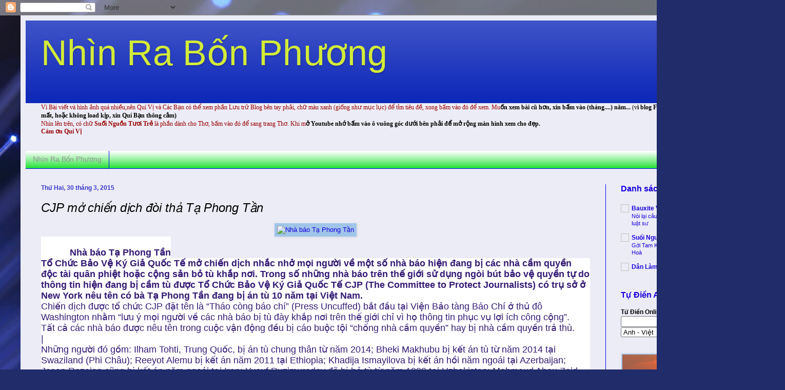

--- FILE ---
content_type: text/html; charset=UTF-8
request_url: https://nhinrabonphuong.blogspot.com/2015/03/cjp-mo-chien-dich-oi-tha-ta-phong-tan.html
body_size: 23560
content:
<!DOCTYPE html>
<html class='v2' dir='ltr' lang='vi'>
<head>
<link href='https://www.blogger.com/static/v1/widgets/335934321-css_bundle_v2.css' rel='stylesheet' type='text/css'/>
<meta content='width=1100' name='viewport'/>
<meta content='text/html; charset=UTF-8' http-equiv='Content-Type'/>
<meta content='blogger' name='generator'/>
<link href='https://nhinrabonphuong.blogspot.com/favicon.ico' rel='icon' type='image/x-icon'/>
<link href='http://nhinrabonphuong.blogspot.com/2015/03/cjp-mo-chien-dich-oi-tha-ta-phong-tan.html' rel='canonical'/>
<link rel="alternate" type="application/atom+xml" title="Nhìn Ra Bốn Phương  - Atom" href="https://nhinrabonphuong.blogspot.com/feeds/posts/default" />
<link rel="alternate" type="application/rss+xml" title="Nhìn Ra Bốn Phương  - RSS" href="https://nhinrabonphuong.blogspot.com/feeds/posts/default?alt=rss" />
<link rel="service.post" type="application/atom+xml" title="Nhìn Ra Bốn Phương  - Atom" href="https://www.blogger.com/feeds/8215433682298953048/posts/default" />

<link rel="alternate" type="application/atom+xml" title="Nhìn Ra Bốn Phương  - Atom" href="https://nhinrabonphuong.blogspot.com/feeds/5420765290854416449/comments/default" />
<!--Can't find substitution for tag [blog.ieCssRetrofitLinks]-->
<link href='http://www.danchimviet.info/wp-content/uploads/2015/03/chiTan.jpg' rel='image_src'/>
<meta content='http://nhinrabonphuong.blogspot.com/2015/03/cjp-mo-chien-dich-oi-tha-ta-phong-tan.html' property='og:url'/>
<meta content='CJP mở chiến dịch đòi thả Tạ Phong Tần' property='og:title'/>
<meta content='                                                 Nhà báo Tạ Phong Tần    Tổ Chức Bảo Vệ Ký Giả Quốc Tế mở chiến dịch nhắc nhở mọi người về m...' property='og:description'/>
<meta content='https://lh3.googleusercontent.com/blogger_img_proxy/AEn0k_utkR4x1Vp7N287tv9mNr49u0IBCpTAbh71CDG3u1SE4fK0WqlA2HrmYRXBAN5qAkHuB4VnjNDlZX4tgZWwOGtjaYaO8qI67dAbcSJHP5l3Mhjuy-4UwDK4s2hnnHOReoBO1B8=w1200-h630-p-k-no-nu' property='og:image'/>
<title>Nhìn Ra Bốn Phương : CJP mở chiến dịch đòi thả Tạ Phong Tần</title>
<style id='page-skin-1' type='text/css'><!--
/*
-----------------------------------------------
Blogger Template Style
Name:     Simple
Designer: Blogger
URL:      www.blogger.com
----------------------------------------------- */
/* Content
----------------------------------------------- */
body {
font: normal normal 12px Arial, Tahoma, Helvetica, FreeSans, sans-serif;
color: #000000;
background: #212c6a url(//themes.googleusercontent.com/image?id=1hCfLZuvAMTaPFcYWfwMqSUvHQ40WoSRINV1LYkgf4RuUOJ_E3-iX-hl2rlpon2quJCUu) no-repeat fixed top center /* Credit: RBFried (http://www.istockphoto.com/googleimages.php?id=2524046&platform=blogger) */;
padding: 0 40px 40px 40px;
}
html body .region-inner {
min-width: 0;
max-width: 100%;
width: auto;
}
h2 {
font-size: 22px;
}
a:link {
text-decoration:none;
color: #1800dc;
}
a:visited {
text-decoration:none;
color: #dc1700;
}
a:hover {
text-decoration:underline;
color: #0001f0;
}
.body-fauxcolumn-outer .fauxcolumn-inner {
background: transparent none repeat scroll top left;
_background-image: none;
}
.body-fauxcolumn-outer .cap-top {
position: absolute;
z-index: 1;
height: 400px;
width: 100%;
}
.body-fauxcolumn-outer .cap-top .cap-left {
width: 100%;
background: transparent none repeat-x scroll top left;
_background-image: none;
}
.content-outer {
-moz-box-shadow: 0 0 40px rgba(0, 0, 0, .15);
-webkit-box-shadow: 0 0 5px rgba(0, 0, 0, .15);
-goog-ms-box-shadow: 0 0 10px #333333;
box-shadow: 0 0 40px rgba(0, 0, 0, .15);
margin-bottom: 1px;
}
.content-inner {
padding: 10px 10px;
}
.content-inner {
background-color: #ececf6;
}
/* Header
----------------------------------------------- */
.header-outer {
background: #0f29b9 url(//www.blogblog.com/1kt/simple/gradients_light.png) repeat-x scroll 0 -400px;
_background-image: none;
}
.Header h1 {
font: normal normal 70px Impact, sans-serif;
color: #d3eb39;
text-shadow: 1px 2px 3px rgba(0, 0, 0, .2);
}
.Header h1 a {
color: #d3eb39;
}
.Header .description {
font-size: 140%;
color: #0eb99e;
}
.header-inner .Header .titlewrapper {
padding: 22px 30px;
}
.header-inner .Header .descriptionwrapper {
padding: 0 30px;
}
/* Tabs
----------------------------------------------- */
.tabs-inner .section:first-child {
border-top: 0 solid #0001f0;
}
.tabs-inner .section:first-child ul {
margin-top: -0;
border-top: 0 solid #0001f0;
border-left: 0 solid #0001f0;
border-right: 0 solid #0001f0;
}
.tabs-inner .widget ul {
background: #00dc17 url(https://resources.blogblog.com/blogblog/data/1kt/simple/gradients_light.png) repeat-x scroll 0 -800px;
_background-image: none;
border-bottom: 1px solid #0001f0;
margin-top: 0;
margin-left: -30px;
margin-right: -30px;
}
.tabs-inner .widget li a {
display: inline-block;
padding: .6em 1em;
font: normal normal 14px Arial, Tahoma, Helvetica, FreeSans, sans-serif;
color: #949494;
border-left: 1px solid #ececf6;
border-right: 1px solid #0001f0;
}
.tabs-inner .widget li:first-child a {
border-left: none;
}
.tabs-inner .widget li.selected a, .tabs-inner .widget li a:hover {
color: #0001f0;
background-color: #eaeaf6;
text-decoration: none;
}
/* Columns
----------------------------------------------- */
.main-outer {
border-top: 0 solid #0001f0;
}
.fauxcolumn-left-outer .fauxcolumn-inner {
border-right: 1px solid #0001f0;
}
.fauxcolumn-right-outer .fauxcolumn-inner {
border-left: 1px solid #0001f0;
}
/* Headings
----------------------------------------------- */
div.widget > h2,
div.widget h2.title {
margin: 0 0 1em 0;
font: normal bold 16px Arial, Tahoma, Helvetica, FreeSans, sans-serif;
color: #1800dc;
}
/* Widgets
----------------------------------------------- */
.widget .zippy {
color: #aaaaff;
text-shadow: 2px 2px 1px rgba(0, 0, 0, .1);
}
.widget .popular-posts ul {
list-style: none;
}
/* Posts
----------------------------------------------- */
h2.date-header {
font: normal bold 12px Arial, Tahoma, Helvetica, FreeSans, sans-serif;
}
.date-header span {
background-color: transparent;
color: #3738c9;
padding: inherit;
letter-spacing: inherit;
margin: inherit;
}
.main-inner {
padding-top: 30px;
padding-bottom: 30px;
}
.main-inner .column-center-inner {
padding: 0 15px;
}
.main-inner .column-center-inner .section {
margin: 0 15px;
}
.post {
margin: 0 0 25px 0;
}
h3.post-title, .comments h4 {
font: italic normal 24px Arial, Tahoma, Helvetica, FreeSans, sans-serif;
margin: .75em 0 0;
}
.post-body {
font-size: 110%;
line-height: 1.4;
position: relative;
}
.post-body img, .post-body .tr-caption-container, .Profile img, .Image img,
.BlogList .item-thumbnail img {
padding: 2px;
background: #9fc5e8;
border: 1px solid #efeefa;
-moz-box-shadow: 1px 1px 5px rgba(0, 0, 0, .1);
-webkit-box-shadow: 1px 1px 5px rgba(0, 0, 0, .1);
box-shadow: 1px 1px 5px rgba(0, 0, 0, .1);
}
.post-body img, .post-body .tr-caption-container {
padding: 5px;
}
.post-body .tr-caption-container {
color: #0eb99e;
}
.post-body .tr-caption-container img {
padding: 0;
background: transparent;
border: none;
-moz-box-shadow: 0 0 0 rgba(0, 0, 0, .1);
-webkit-box-shadow: 0 0 0 rgba(0, 0, 0, .1);
box-shadow: 0 0 0 rgba(0, 0, 0, .1);
}
.post-header {
margin: 0 0 1.5em;
line-height: 1.6;
font-size: 90%;
}
.post-footer {
margin: 20px -2px 0;
padding: 5px 10px;
color: #1800dc;
background-color: #f3f6e6;
border-bottom: 1px solid #00dc17;
line-height: 1.6;
font-size: 90%;
}
#comments .comment-author {
padding-top: 1.5em;
border-top: 1px solid #0001f0;
background-position: 0 1.5em;
}
#comments .comment-author:first-child {
padding-top: 0;
border-top: none;
}
.avatar-image-container {
margin: .2em 0 0;
}
#comments .avatar-image-container img {
border: 1px solid #efeefa;
}
/* Comments
----------------------------------------------- */
.comments .comments-content .icon.blog-author {
background-repeat: no-repeat;
background-image: url([data-uri]);
}
.comments .comments-content .loadmore a {
border-top: 1px solid #aaaaff;
border-bottom: 1px solid #aaaaff;
}
.comments .comment-thread.inline-thread {
background-color: #f3f6e6;
}
.comments .continue {
border-top: 2px solid #aaaaff;
}
/* Accents
---------------------------------------------- */
.section-columns td.columns-cell {
border-left: 1px solid #0001f0;
}
.blog-pager {
background: transparent none no-repeat scroll top center;
}
.blog-pager-older-link, .home-link,
.blog-pager-newer-link {
background-color: #ececf6;
padding: 5px;
}
.footer-outer {
border-top: 0 dashed #bbbbbb;
}
/* Mobile
----------------------------------------------- */
body.mobile  {
background-size: auto;
}
.mobile .body-fauxcolumn-outer {
background: transparent none repeat scroll top left;
}
.mobile .body-fauxcolumn-outer .cap-top {
background-size: 100% auto;
}
.mobile .content-outer {
-webkit-box-shadow: 0 0 3px rgba(0, 0, 0, .15);
box-shadow: 0 0 3px rgba(0, 0, 0, .15);
}
.mobile .tabs-inner .widget ul {
margin-left: 0;
margin-right: 0;
}
.mobile .post {
margin: 0;
}
.mobile .main-inner .column-center-inner .section {
margin: 0;
}
.mobile .date-header span {
padding: 0.1em 10px;
margin: 0 -10px;
}
.mobile h3.post-title {
margin: 0;
}
.mobile .blog-pager {
background: transparent none no-repeat scroll top center;
}
.mobile .footer-outer {
border-top: none;
}
.mobile .main-inner, .mobile .footer-inner {
background-color: #ececf6;
}
.mobile-index-contents {
color: #000000;
}
.mobile-link-button {
background-color: #1800dc;
}
.mobile-link-button a:link, .mobile-link-button a:visited {
color: #ffffff;
}
.mobile .tabs-inner .section:first-child {
border-top: none;
}
.mobile .tabs-inner .PageList .widget-content {
background-color: #eaeaf6;
color: #0001f0;
border-top: 1px solid #0001f0;
border-bottom: 1px solid #0001f0;
}
.mobile .tabs-inner .PageList .widget-content .pagelist-arrow {
border-left: 1px solid #0001f0;
}

--></style>
<style id='template-skin-1' type='text/css'><!--
body {
min-width: 1450px;
}
.content-outer, .content-fauxcolumn-outer, .region-inner {
min-width: 1450px;
max-width: 1450px;
_width: 1450px;
}
.main-inner .columns {
padding-left: 0;
padding-right: 300px;
}
.main-inner .fauxcolumn-center-outer {
left: 0;
right: 300px;
/* IE6 does not respect left and right together */
_width: expression(this.parentNode.offsetWidth -
parseInt("0") -
parseInt("300px") + 'px');
}
.main-inner .fauxcolumn-left-outer {
width: 0;
}
.main-inner .fauxcolumn-right-outer {
width: 300px;
}
.main-inner .column-left-outer {
width: 0;
right: 100%;
margin-left: -0;
}
.main-inner .column-right-outer {
width: 300px;
margin-right: -300px;
}
#layout {
min-width: 0;
}
#layout .content-outer {
min-width: 0;
width: 800px;
}
#layout .region-inner {
min-width: 0;
width: auto;
}
body#layout div.add_widget {
padding: 8px;
}
body#layout div.add_widget a {
margin-left: 32px;
}
--></style>
<style>
    body {background-image:url(\/\/themes.googleusercontent.com\/image?id=1hCfLZuvAMTaPFcYWfwMqSUvHQ40WoSRINV1LYkgf4RuUOJ_E3-iX-hl2rlpon2quJCUu);}
    
@media (max-width: 200px) { body {background-image:url(\/\/themes.googleusercontent.com\/image?id=1hCfLZuvAMTaPFcYWfwMqSUvHQ40WoSRINV1LYkgf4RuUOJ_E3-iX-hl2rlpon2quJCUu&options=w200);}}
@media (max-width: 400px) and (min-width: 201px) { body {background-image:url(\/\/themes.googleusercontent.com\/image?id=1hCfLZuvAMTaPFcYWfwMqSUvHQ40WoSRINV1LYkgf4RuUOJ_E3-iX-hl2rlpon2quJCUu&options=w400);}}
@media (max-width: 800px) and (min-width: 401px) { body {background-image:url(\/\/themes.googleusercontent.com\/image?id=1hCfLZuvAMTaPFcYWfwMqSUvHQ40WoSRINV1LYkgf4RuUOJ_E3-iX-hl2rlpon2quJCUu&options=w800);}}
@media (max-width: 1200px) and (min-width: 801px) { body {background-image:url(\/\/themes.googleusercontent.com\/image?id=1hCfLZuvAMTaPFcYWfwMqSUvHQ40WoSRINV1LYkgf4RuUOJ_E3-iX-hl2rlpon2quJCUu&options=w1200);}}
/* Last tag covers anything over one higher than the previous max-size cap. */
@media (min-width: 1201px) { body {background-image:url(\/\/themes.googleusercontent.com\/image?id=1hCfLZuvAMTaPFcYWfwMqSUvHQ40WoSRINV1LYkgf4RuUOJ_E3-iX-hl2rlpon2quJCUu&options=w1600);}}
  </style>
<link href='https://www.blogger.com/dyn-css/authorization.css?targetBlogID=8215433682298953048&amp;zx=72fff888-c46e-4394-ad70-e35bf92dbd38' media='none' onload='if(media!=&#39;all&#39;)media=&#39;all&#39;' rel='stylesheet'/><noscript><link href='https://www.blogger.com/dyn-css/authorization.css?targetBlogID=8215433682298953048&amp;zx=72fff888-c46e-4394-ad70-e35bf92dbd38' rel='stylesheet'/></noscript>
<meta name='google-adsense-platform-account' content='ca-host-pub-1556223355139109'/>
<meta name='google-adsense-platform-domain' content='blogspot.com'/>

</head>
<body class='loading variant-bold'>
<div class='navbar section' id='navbar' name='Thanh điều hướng'><div class='widget Navbar' data-version='1' id='Navbar1'><script type="text/javascript">
    function setAttributeOnload(object, attribute, val) {
      if(window.addEventListener) {
        window.addEventListener('load',
          function(){ object[attribute] = val; }, false);
      } else {
        window.attachEvent('onload', function(){ object[attribute] = val; });
      }
    }
  </script>
<div id="navbar-iframe-container"></div>
<script type="text/javascript" src="https://apis.google.com/js/platform.js"></script>
<script type="text/javascript">
      gapi.load("gapi.iframes:gapi.iframes.style.bubble", function() {
        if (gapi.iframes && gapi.iframes.getContext) {
          gapi.iframes.getContext().openChild({
              url: 'https://www.blogger.com/navbar/8215433682298953048?po\x3d5420765290854416449\x26origin\x3dhttps://nhinrabonphuong.blogspot.com',
              where: document.getElementById("navbar-iframe-container"),
              id: "navbar-iframe"
          });
        }
      });
    </script><script type="text/javascript">
(function() {
var script = document.createElement('script');
script.type = 'text/javascript';
script.src = '//pagead2.googlesyndication.com/pagead/js/google_top_exp.js';
var head = document.getElementsByTagName('head')[0];
if (head) {
head.appendChild(script);
}})();
</script>
</div></div>
<div class='body-fauxcolumns'>
<div class='fauxcolumn-outer body-fauxcolumn-outer'>
<div class='cap-top'>
<div class='cap-left'></div>
<div class='cap-right'></div>
</div>
<div class='fauxborder-left'>
<div class='fauxborder-right'></div>
<div class='fauxcolumn-inner'>
</div>
</div>
<div class='cap-bottom'>
<div class='cap-left'></div>
<div class='cap-right'></div>
</div>
</div>
</div>
<div class='content'>
<div class='content-fauxcolumns'>
<div class='fauxcolumn-outer content-fauxcolumn-outer'>
<div class='cap-top'>
<div class='cap-left'></div>
<div class='cap-right'></div>
</div>
<div class='fauxborder-left'>
<div class='fauxborder-right'></div>
<div class='fauxcolumn-inner'>
</div>
</div>
<div class='cap-bottom'>
<div class='cap-left'></div>
<div class='cap-right'></div>
</div>
</div>
</div>
<div class='content-outer'>
<div class='content-cap-top cap-top'>
<div class='cap-left'></div>
<div class='cap-right'></div>
</div>
<div class='fauxborder-left content-fauxborder-left'>
<div class='fauxborder-right content-fauxborder-right'></div>
<div class='content-inner'>
<header>
<div class='header-outer'>
<div class='header-cap-top cap-top'>
<div class='cap-left'></div>
<div class='cap-right'></div>
</div>
<div class='fauxborder-left header-fauxborder-left'>
<div class='fauxborder-right header-fauxborder-right'></div>
<div class='region-inner header-inner'>
<div class='header section' id='header' name='Tiêu đề'><div class='widget Header' data-version='1' id='Header1'>
<div id='header-inner'>
<div class='titlewrapper'>
<h1 class='title'>
<a href='https://nhinrabonphuong.blogspot.com/'>
Nhìn Ra Bốn Phương 
</a>
</h1>
</div>
<div class='descriptionwrapper'>
<p class='description'><span>
</span></p>
</div>
</div>
</div></div>
</div>
</div>
<div class='header-cap-bottom cap-bottom'>
<div class='cap-left'></div>
<div class='cap-right'></div>
</div>
</div>
</header>
<div class='tabs-outer'>
<div class='tabs-cap-top cap-top'>
<div class='cap-left'></div>
<div class='cap-right'></div>
</div>
<div class='fauxborder-left tabs-fauxborder-left'>
<div class='fauxborder-right tabs-fauxborder-right'></div>
<div class='region-inner tabs-inner'>
<div class='tabs section' id='crosscol' name='Trên tất cả các cột'><div class='widget Text' data-version='1' id='Text1'>
<h2 class='title'>Tìm bài viết</h2>
<div class='widget-content'>
<b   style="font-size: 100%; font-style: normal; font-variant: normal; font-weight: normal; line-height: normal;font-family:&quot;;font-size:100%;"><span =""  style="color:#990000;">Vì Bài viết và hình ảnh quá nhiều,nên Quí Vị và Các Bạn có thể xem phần Lưu trử Blog bên tay phải, chữ màu xanh (giống như mục lục) để tỉm tiêu đề, xong bấm vào đó để xem. Mu</span></b><span style="font-size: 100%; font-style: normal; font-variant: normal; font-weight: normal; line-height: normal;font-family:&quot;;font-size:100%;color:#990000;"><b>ốn xem bài cũ hơn, xin bấm vào (tháng....) năm...<span style="font-weight: normal;"> (v</span></b></span><span style="font-style: normal; font-variant: normal; font-weight: normal; line-height: normal;font-family:&quot;;font-size:100%;color:#990000;"><b>ì blog Free nên có thể nhiều hình ảnh bị mất, hoặc không load kịp, xin Quí Bạn thông cảm)</b></span><div =""   style="font-family:&quot;;font-size:100%;"><b   style="font-style: normal; font-variant: normal; line-height: normal;font-family:&quot;;font-size:100%;"><span =""  style="color:#990000;"><span style="font-weight: normal;">Nhìn lên trên, có chữ </span>Suối Nguồn Tươi Trẻ<span style="font-weight: normal;"> là phần dành cho Thơ, bấm vào đó để sang trang Thơ. Khi m</span></span></b><span style="font-weight: normal;font-family:&quot;;color:#990000;"><b>ở Youtube nhớ bấm vào ô vuông góc dưới bên phải để mở rộng màn hình xem cho đẹp.</b></span></div><div   style="font-size: 100%; font-style: normal; font-variant: normal; font-weight: normal; line-height: normal;font-family:&quot;;font-size:100%;"><b><span =""  style="color:#990000;">Cám ơn Quí Vị </span></b></div>
</div>
<div class='clear'></div>
</div></div>
<div class='tabs section' id='crosscol-overflow' name='Cross-Column 2'><div class='widget PageList' data-version='1' id='PageList1'>
<h2>Nhìn Ra Bốn Phương</h2>
<div class='widget-content'>
<ul>
<li>
<a href='https://nhinrabonphuong.blogspot.com/'>Nhìn Ra Bốn Phương</a>
</li>
</ul>
<div class='clear'></div>
</div>
</div></div>
</div>
</div>
<div class='tabs-cap-bottom cap-bottom'>
<div class='cap-left'></div>
<div class='cap-right'></div>
</div>
</div>
<div class='main-outer'>
<div class='main-cap-top cap-top'>
<div class='cap-left'></div>
<div class='cap-right'></div>
</div>
<div class='fauxborder-left main-fauxborder-left'>
<div class='fauxborder-right main-fauxborder-right'></div>
<div class='region-inner main-inner'>
<div class='columns fauxcolumns'>
<div class='fauxcolumn-outer fauxcolumn-center-outer'>
<div class='cap-top'>
<div class='cap-left'></div>
<div class='cap-right'></div>
</div>
<div class='fauxborder-left'>
<div class='fauxborder-right'></div>
<div class='fauxcolumn-inner'>
</div>
</div>
<div class='cap-bottom'>
<div class='cap-left'></div>
<div class='cap-right'></div>
</div>
</div>
<div class='fauxcolumn-outer fauxcolumn-left-outer'>
<div class='cap-top'>
<div class='cap-left'></div>
<div class='cap-right'></div>
</div>
<div class='fauxborder-left'>
<div class='fauxborder-right'></div>
<div class='fauxcolumn-inner'>
</div>
</div>
<div class='cap-bottom'>
<div class='cap-left'></div>
<div class='cap-right'></div>
</div>
</div>
<div class='fauxcolumn-outer fauxcolumn-right-outer'>
<div class='cap-top'>
<div class='cap-left'></div>
<div class='cap-right'></div>
</div>
<div class='fauxborder-left'>
<div class='fauxborder-right'></div>
<div class='fauxcolumn-inner'>
</div>
</div>
<div class='cap-bottom'>
<div class='cap-left'></div>
<div class='cap-right'></div>
</div>
</div>
<!-- corrects IE6 width calculation -->
<div class='columns-inner'>
<div class='column-center-outer'>
<div class='column-center-inner'>
<div class='main section' id='main' name='Số điện thoại chính'><div class='widget Blog' data-version='1' id='Blog1'>
<div class='blog-posts hfeed'>

          <div class="date-outer">
        
<h2 class='date-header'><span>Thứ Hai, 30 tháng 3, 2015</span></h2>

          <div class="date-posts">
        
<div class='post-outer'>
<div class='post hentry uncustomized-post-template' itemprop='blogPost' itemscope='itemscope' itemtype='http://schema.org/BlogPosting'>
<meta content='http://www.danchimviet.info/wp-content/uploads/2015/03/chiTan.jpg' itemprop='image_url'/>
<meta content='8215433682298953048' itemprop='blogId'/>
<meta content='5420765290854416449' itemprop='postId'/>
<a name='5420765290854416449'></a>
<h3 class='post-title entry-title' itemprop='name'>
CJP mở chiến dịch đòi thả Tạ Phong Tần
</h3>
<div class='post-header'>
<div class='post-header-line-1'></div>
</div>
<div class='post-body entry-content' id='post-body-5420765290854416449' itemprop='description articleBody'>
<div class="separator" style="clear: both; text-align: center;">
<a href="http://www.danchimviet.info/wp-content/uploads/2015/03/chiTan.jpg" imageanchor="1" style="margin-left: 1em; margin-right: 1em;"><img alt="Nhà báo Tạ Phong Tần" border="0" class="yiv7020266211class" height="342" id="yui_3_16_0_1_1427757483678_343158" src="https://lh3.googleusercontent.com/blogger_img_proxy/AEn0k_utkR4x1Vp7N287tv9mNr49u0IBCpTAbh71CDG3u1SE4fK0WqlA2HrmYRXBAN5qAkHuB4VnjNDlZX4tgZWwOGtjaYaO8qI67dAbcSJHP5l3Mhjuy-4UwDK4s2hnnHOReoBO1B8=s0-d" style="border: 0px; line-height: 1.22em;" width="400"></a></div>
<div class="yiv7020266211class" id="yiv7020266211attachment_94732" style="background-color: white; font-family: HelveticaNeue, 'Helvetica Neue', Helvetica, Arial, 'Lucida Grande', sans-serif; font-size: 18px; line-height: 21.9600009918213px; width: 253px;">
<a class="yiv7020266211class" href="http://www.danchimviet.info/wp-content/uploads/2015/03/chiTan.jpg" id="yui_3_16_0_1_1427757483678_343159" rel="nofollow" shape="rect" style="background: transparent; line-height: 1.22em; margin: 0px; outline: auto; padding: 0px;" target="_blank"><span style="color: #351c75;"></span></a><div class="yiv7020266211class" id="yui_3_16_0_1_1427757483678_343160" style="line-height: 1.22em; text-align: right;">
<span style="color: #351c75;"><b>&nbsp; &nbsp; &nbsp; &nbsp; &nbsp; &nbsp; &nbsp; &nbsp; &nbsp; &nbsp; &nbsp; &nbsp; &nbsp; &nbsp; &nbsp; &nbsp; &nbsp; &nbsp; &nbsp; &nbsp; &nbsp; &nbsp; &nbsp;Nhà báo Tạ Phong Tần</b></span></div>
</div>
<div class="yiv7020266211class" id="yui_3_16_0_1_1427757483678_343161" style="background-color: white; font-family: HelveticaNeue, 'Helvetica Neue', Helvetica, Arial, 'Lucida Grande', sans-serif; font-size: 18px; line-height: 21.9600009918213px;">
<b><span style="color: #351c75;">Tổ Chức Bảo Vệ Ký Giả Quốc Tế mở chiến dịch nhắc nhở mọi người về một số nhà báo hiện đang bị các nhà cầm quyền độc tài quân phiệt hoặc cộng sản bỏ tù khắp nơi.&nbsp;</span><span style="color: #351c75; line-height: 21.9600009918213px;">Trong số những nhà báo trên thế giới sử dụng ngòi bút bảo vệ quyền tự do thông tin hiện đang bị cầm tù được Tổ Chức Bảo Vệ Ký Giả Quốc Tế CJP (The Committee to Protect Journalists) có trụ sở ở New York nêu tên có bà Tạ Phong Tần đang bị án tù 10 năm tại Việt Nam.<a name="more"></a><!--m--></span></b></div>
<div class="yiv7020266211class" id="yiv7020266211yui_3_16_0_1_1427559057726_2563" style="background-color: white; font-family: HelveticaNeue, 'Helvetica Neue', Helvetica, Arial, 'Lucida Grande', sans-serif; font-size: 18px; line-height: 21.9600009918213px;">
<span style="color: #351c75;">Chiến dịch được tổ chức CJP đặt tên là &#8220;Tháo còng báo chí&#8221; (Press Uncuffed) bắt đầu tại Viện Bảo tàng Báo Chí ở thủ đô Washington nhằm &#8220;lưu ý mọi người về các nhà báo bị tù đày khắp nơi trên thế giới chỉ vì họ thông tin phục vụ lợi ích công cộng&#8221;.</span></div>
<div class="yiv7020266211class" id="yiv7020266211yui_3_16_0_1_1427559057726_3075" style="background-color: white; font-family: HelveticaNeue, 'Helvetica Neue', Helvetica, Arial, 'Lucida Grande', sans-serif; font-size: 18px; line-height: 21.9600009918213px;">
<span style="color: #351c75;">Tất cả các nhà báo được nêu tên trong cuộc vận động đều bị cáo buộc tội &#8220;chống nhà cầm quyền&#8221; hay bị nhà cầm quyền trả thù.<br class="yiv7020266211class" clear="none" style="line-height: 1.22em;" />|<br class="yiv7020266211class" clear="none" style="line-height: 1.22em;" />Những người đó gồm: Ilham Tohti, Trung Quốc, bị án tù chung thân từ năm 2014; Bheki Makhubu bị kết án tù từ năm 2014 tại Swaziland (Phi Châu); Reeyot Alemu bị kết án năm 2011 tại Ethiopia; Khadija Ismayilova bị kết án hồi năm ngoái tại Azerbaijan; Jason Rezaian cũng bị kết án năm ngoái tại Iran; Yusuf Ruzimuradov đã bị bỏ tù từ năm 1999 tại Uzbekistan; Mahmoud Abou Zeid (Shawkan) bị bỏ tù từ năm 2013 tại Ai Cập; bà Tạ Phong Tần bị kết án tù từ năm 2011 tại Việt Nam; và Ammar Abdulrasool bị bỏ tù từ năm 2014 tại Bahrain.</span></div>
<div class="yiv7020266211class" id="yui_3_16_0_1_1427757483678_343136" style="background-color: white; font-family: HelveticaNeue, 'Helvetica Neue', Helvetica, Arial, 'Lucida Grande', sans-serif; font-size: 18px; line-height: 21.9600009918213px;">
<span style="color: #351c75;">&#8220;Những nhà báo vừa được nêu tên bị bỏ tù chỉ vì nhà cầm quyền sợ tự do thông tin báo chí.&#8221; Bà Courtney Radsch, Giám đốc vận động chiến dịch &#8220;Tháo còng báo chí&#8221; của tổ chức CJP phát biểu.</span></div>
<div class="yiv7020266211class" style="background-color: white; font-family: HelveticaNeue, 'Helvetica Neue', Helvetica, Arial, 'Lucida Grande', sans-serif; font-size: 18px; line-height: 21.9600009918213px;">
<span style="color: #351c75;">&#8220;Nhìn nhận 9 nhà báo dũng cảm này hầu hết đã bị tù đày chỉ vì bị quy chụp cho tội chống nhà nước hoặc chỉ là trả thù, chúng tôi hy vọng gia tăng áp lực quần chúng để đòi trả tự do cho họ và lôi cuốn sự quan tâm đến hàng trăm người khác đã bị các nhà cầm quyền của họ bị miệng&#8221;.</span></div>
<div class="yiv7020266211class" style="background-color: white; font-family: HelveticaNeue, 'Helvetica Neue', Helvetica, Arial, 'Lucida Grande', sans-serif; font-size: 18px; line-height: 21.9600009918213px;">
<span style="color: #351c75;">Theo thống kê của tổ chức CJP, ít nhất 221 ký giả trên thế giới hiện đang ở trong các nhà tù, theo những tìm hiểu thống kê mới đây nhất.</span></div>
<div class="yiv7020266211class" id="yiv7020266211yui_3_16_0_1_1427559057726_2562" style="background-color: white; font-family: HelveticaNeue, 'Helvetica Neue', Helvetica, Arial, 'Lucida Grande', sans-serif; font-size: 18px; line-height: 21.9600009918213px;">
<span style="color: #351c75;">Bà Tạ Phong Tần, năm nay 46 tuổi, bị nhà cầm quyền Việt Nam bắt giam từ tháng 9 năm 2011 và kết án 10 năm tù với quy chụp &#8220;Tuyên truyền chống nhà nước&#8221; trong phiên tòa ngày 24 tháng 9 năm 2012 cùng một vụ với nhà báo tự do Nguyễn Văn Hải, bút danh Điếu Cày, và nhà báo tự do Phan Thanh Hải, bút danh Anhbasaigon. Cả ba bị cáo buộc là các thành viên sáng lập tổ chức &#8220;Câu lạc bộ Nhà báo Tự do&#8221; phổ biến các bài viết chống phá chế độ, đòi hỏi tự do ngôn luận.</span></div>
<div class="yiv7020266211class" id="yui_3_16_0_1_1427757483678_343137" style="background-color: white; font-family: HelveticaNeue, 'Helvetica Neue', Helvetica, Arial, 'Lucida Grande', sans-serif; font-size: 18px; line-height: 21.9600009918213px;">
<span style="color: #351c75;">Ông Phan Thanh Hải bị kết án 4 năm tù và 3 năm quản chế nhưng được thả ngày 1 thán 9, 2013. Bogger Điếu Cày bị kết án 12 năm tù nhưng được thả ra theo áp lực của chính phủ Hoa Kỳ, bị trục xuất ra khỏi Việt Nam và đến Mỹ ngày 21 tháng 10, 2014. Chỉ còn bà Tạ Phong Tần vẫn bị giam giữ.</span></div>
<div class="yiv7020266211class" id="yiv7020266211yui_3_16_0_1_1427559057726_2559" style="background-color: white; font-family: HelveticaNeue, 'Helvetica Neue', Helvetica, Arial, 'Lucida Grande', sans-serif; font-size: 18px; line-height: 21.9600009918213px;">
<span style="color: #351c75;">Bà Tần đã bị chuyển qua ba nhà tù khác nhau từ Bình Dương, Đồng Nai đến Thanh Hóa. Bà đã tuyệt thực nhiều lần phản đối sự đối xử ác nghiệt và trái luật của cai tù. Nhân ngày Phụ Nữ Quốc Tế năm 2013, Bộ Ngoại Giao Hoa Kỳ vinh danh bà Tạ Phong Tần là một trong 10 phụ nữ can đảm trên thế giới.</span></div>
<div class="yiv7020266211class" id="yiv7020266211yui_3_16_0_1_1427559057726_2561" style="background-color: white; font-family: HelveticaNeue, 'Helvetica Neue', Helvetica, Arial, 'Lucida Grande', sans-serif; font-size: 18px; line-height: 21.9600009918213px;">
<span style="color: #351c75;">Chiến dịch &#8220;Tháo còng báo chí&#8221; của tổ chức CJP có sự hợp tác của phân khoa báo chí đại học tiểu bang Maryland. Sinh viên đã vẽ kiểu, sản xuất và bán các vòng đeo tay mang tên các nhà báo bị cầm tù nói trên cũng như đã mở chiến dịch vận động tài chính để thực hiện dự án này. Toàn bộ số tiền thu được sẽ bỏ vào quỹ của tổ chức vô vị lợi CJP</span></div>
<div class="yiv7020266211class" id="yui_3_16_0_1_1427757483678_343138" style="background-color: white; font-family: HelveticaNeue, 'Helvetica Neue', Helvetica, Arial, 'Lucida Grande', sans-serif; font-size: 18px; line-height: 21.9600009918213px;">
<span style="color: #351c75;"><span class="yiv7020266211class" id="yui_3_16_0_1_1427757483678_343154" style="font-weight: 700; line-height: 1.22em;">T.N</span>&nbsp;<em class="yiv7020266211class" id="yui_3_16_0_1_1427757483678_343153" style="line-height: 1.22em;">(Nguoi-viet.com)</em></span></div>
<div style='clear: both;'></div>
</div>
<div class='post-footer'>
<div class='post-footer-line post-footer-line-1'>
<span class='post-author vcard'>
Posted by
<span class='fn' itemprop='author' itemscope='itemscope' itemtype='http://schema.org/Person'>
<span itemprop='name'>Unknown</span>
</span>
</span>
<span class='post-timestamp'>
at
<meta content='http://nhinrabonphuong.blogspot.com/2015/03/cjp-mo-chien-dich-oi-tha-ta-phong-tan.html' itemprop='url'/>
<a class='timestamp-link' href='https://nhinrabonphuong.blogspot.com/2015/03/cjp-mo-chien-dich-oi-tha-ta-phong-tan.html' rel='bookmark' title='permanent link'><abbr class='published' itemprop='datePublished' title='2015-03-30T21:17:00-07:00'>21:17</abbr></a>
</span>
<span class='post-comment-link'>
</span>
<span class='post-icons'>
<span class='item-control blog-admin pid-775264573'>
<a href='https://www.blogger.com/post-edit.g?blogID=8215433682298953048&postID=5420765290854416449&from=pencil' title='Sửa Bài đăng'>
<img alt='' class='icon-action' height='18' src='https://resources.blogblog.com/img/icon18_edit_allbkg.gif' width='18'/>
</a>
</span>
</span>
<div class='post-share-buttons goog-inline-block'>
</div>
</div>
<div class='post-footer-line post-footer-line-2'>
<span class='post-labels'>
</span>
</div>
<div class='post-footer-line post-footer-line-3'>
<span class='post-location'>
</span>
</div>
</div>
</div>
<div class='comments' id='comments'>
<a name='comments'></a>
<h4>Không có nhận xét nào:</h4>
<div id='Blog1_comments-block-wrapper'>
<dl class='avatar-comment-indent' id='comments-block'>
</dl>
</div>
<p class='comment-footer'>
<a href='https://www.blogger.com/comment/fullpage/post/8215433682298953048/5420765290854416449' onclick=''>Đăng nhận xét</a>
</p>
</div>
</div>

        </div></div>
      
</div>
<div class='blog-pager' id='blog-pager'>
<span id='blog-pager-newer-link'>
<a class='blog-pager-newer-link' href='https://nhinrabonphuong.blogspot.com/2015/03/tiep-buoc-nhung-anh-hung-cua-quan-luc.html' id='Blog1_blog-pager-newer-link' title='Bài đăng Mới hơn'>Bài đăng Mới hơn</a>
</span>
<span id='blog-pager-older-link'>
<a class='blog-pager-older-link' href='https://nhinrabonphuong.blogspot.com/2015/03/ha-noi-khai-thac-rung-giua-pho-boi-rung.html' id='Blog1_blog-pager-older-link' title='Bài đăng Cũ hơn'>Bài đăng Cũ hơn</a>
</span>
<a class='home-link' href='https://nhinrabonphuong.blogspot.com/'>Trang chủ</a>
</div>
<div class='clear'></div>
<div class='post-feeds'>
<div class='feed-links'>
Đăng ký:
<a class='feed-link' href='https://nhinrabonphuong.blogspot.com/feeds/5420765290854416449/comments/default' target='_blank' type='application/atom+xml'>Đăng Nhận xét (Atom)</a>
</div>
</div>
</div></div>
</div>
</div>
<div class='column-left-outer'>
<div class='column-left-inner'>
<aside>
</aside>
</div>
</div>
<div class='column-right-outer'>
<div class='column-right-inner'>
<aside>
<div class='sidebar section' id='sidebar-right-1'>
<div class='widget BlogList' data-version='1' id='BlogList1'>
<h2 class='title'>Danh sách Blog của Tôi</h2>
<div class='widget-content'>
<div class='blog-list-container' id='BlogList1_container'>
<ul id='BlogList1_blogs'>
<li style='display: block;'>
<div class='blog-icon'>
<img data-lateloadsrc='https://lh3.googleusercontent.com/blogger_img_proxy/AEn0k_sB-Mv6XNJOVPh27GAra9yL6iq-OVFxeF1cJPDmCZVAjbFIDGJvFK3qEUbrMenp7bxgfMIh26hpqLhTUP70Ug4rYt-y0ysGiJYeh_w=s16-w16-h16' height='16' width='16'/>
</div>
<div class='blog-content'>
<div class='blog-title'>
<a href='https://boxitvn.blogspot.com/' target='_blank'>
Bauxite Việt Nam</a>
</div>
<div class='item-content'>
<span class='item-title'>
<a href='https://boxitvn.blogspot.com/2026/01/noi-lai-cau-chuyen-ao-quan-va-vi-cua.html' target='_blank'>
Nói lại câu chuyện áo, quần và vị thế của luật sư
</a>
</span>
</div>
</div>
<div style='clear: both;'></div>
</li>
<li style='display: block;'>
<div class='blog-icon'>
<img data-lateloadsrc='https://lh3.googleusercontent.com/blogger_img_proxy/AEn0k_ssua51eHdGlF2U07v0ED5Q1bp_wWEjQ3ZJFm7xqzAJKiKBMvk0n0lf3fyJjrqHZSzn1blnHMnZG1GCOXuI7GB6F6q8rPaDai9wV0tY9dlVIu_zMw=s16-w16-h16' height='16' width='16'/>
</div>
<div class='blog-content'>
<div class='blog-title'>
<a href='http://suoinguontuoitre.blogspot.com/' target='_blank'>
Suối Nguồn Tươi Trẻ</a>
</div>
<div class='item-content'>
<span class='item-title'>
<a href='http://suoinguontuoitre.blogspot.com/2025/11/goi-tam-ky-thuong-kho-tho-tran-yen-hoa.html' target='_blank'>
Gởi Tam Kỳ thương khó - Thơ Trần Yên Hoà
</a>
</span>
</div>
</div>
<div style='clear: both;'></div>
</li>
<li style='display: block;'>
<div class='blog-icon'>
<img data-lateloadsrc='https://lh3.googleusercontent.com/blogger_img_proxy/AEn0k_swiQTu0_WHboPAtUVXfuDzrPxGXOf0LEfLcnTQssyP8oZaO2gpxwa1OxLAZ68N9vQVub72IGGn1n3jaB9n_yuuVZt9muh4UMBT0_vk-qQ=s16-w16-h16' height='16' width='16'/>
</div>
<div class='blog-content'>
<div class='blog-title'>
<a href='http://danlambaovn.blogspot.com/' target='_blank'>
Dân Làm Báo</a>
</div>
<div class='item-content'>
<span class='item-title'>
<!--Can't find substitution for tag [item.itemTitle]-->
</span>
</div>
</div>
<div style='clear: both;'></div>
</li>
</ul>
<div class='clear'></div>
</div>
</div>
</div><div class='widget HTML' data-version='1' id='HTML1'>
<h2 class='title'>Tự Điển Anh - Việt</h2>
<div class='widget-content'>
<form name="vndic" action="http://vndic.net/index.php" method="get" target="_blank">
<a target="_blank" href="http://vndic.net/">
<span style="text-decoration: none; font-weight: 700"><font color="#000000">Từ Điển Online</font></span></a><br />
<input type="text" value="" name="word"/><br />
<select name="dict">
		<option value="en_vi" />Anh - Việt
		<option value="en_vi_2" />Anh - Việt II
		<option value="vi_en" />Việt - Anh
		<option value="fr_vi" />Pháp - Việt
		<option value="vi_fr" />Việt - Pháp
		<option value="cn_vi" />Trung - Viet
		<option value="vi_cn" />Việt - Trung
		<option value="hans_viet" />Hán - Việt
		<option value="kr_vi" />Hàn - Việt
		<option value="vi_kr" />Việt - Hàn
		<option value="jp_vi" />Nhật - Việt
		<option value="vi_jp" />Việt - Nhật
		<option value="de_vi" />Đức - Việt
		<option value="vi_de" />Việt - Đức
		<option value="ru_vi" />Nga  - Việt
		<option value="vi_ru" />Việt - Nga
		<option value="cz_vi" />Séc - Việt
		<option value="no_vi" />Na-uy - Việt
		<option value="it_vi" />Ý - Việt
		<option value="sp_vi" />Tây B.Nha - Việt
		<option value="vi_sp" />Việt - Tây B.Nha
		<option value="pt_vi" />Bồ Đ.Nha - Việt
		<option value="kr_en" />Hàn - Anh
		<option value="en_kr" />Anh - Hàn	
		<option value="cn_en" />Trung - Anh
		<option value="en_cn" />Anh - Trung
		<option value="en_thai" />Anh - Thailand
		<option value="thai_en" />Thailand - Anh		
		<option value="oxford_en" />Oxford Learner
		<option value="longman_en" />LongMan
		<option value="wn" />WordNet
		<option value="en_vi_" />Chuyên ngành
		<option value="ev_ve" />Anh - Việt - Anh
		<option value="vi_vi" />Việt - Việt
		<option value="all_vi" />Tất cả - Việt
		<option value="all_en" />Tất cả - Anh
		</select><input type="submit" title="Tra tu" id="btnSearch" value="Go!"/>
</form>
</div>
<div class='clear'></div>
</div><div class='widget Image' data-version='1' id='Image3'>
<div class='widget-content'>
<img alt='' height='180' id='Image3_img' src='https://blogger.googleusercontent.com/img/b/R29vZ2xl/AVvXsEgdhGmcgeBQX4rIcDkYRAYAK31IHpXgnnOmc_K5FVs2vk8rxB52OPnpQam1xICjoKa38ME1licON7kKMUFLw6cF9ZL-lOwiyRjHi9HeLrpvzYEhbdr1A6FoU8_0Pi4ATdC9u3p-rZcQgbbS/s240/tn_adver_1205715703%255B1%255D.jpg' width='240'/>
<br/>
</div>
<div class='clear'></div>
</div><div class='widget LinkList' data-version='1' id='LinkList2'>
<h2>Trang Liên Kết</h2>
<div class='widget-content'>
<ul>
<li><a href='http://macphuongdinh.blogspot.com/'>Blog Thơ Mạc Phương Đình</a></li>
<li><a href='http://macphuongdinh.wordpress.com'>Thơ Mạc Phương Đình</a></li>
</ul>
<div class='clear'></div>
</div>
</div><div class='widget Image' data-version='1' id='Image4'>
<h2>Muôn Màu Hoa Nở</h2>
<div class='widget-content'>
<img alt='Muôn Màu Hoa Nở' height='203' id='Image4_img' src='https://blogger.googleusercontent.com/img/b/R29vZ2xl/AVvXsEh5HHE_hj3q3GD4moWo1CMhx6JvJ3JMa7frzdHm5nK3hPEheHZO_pHXhfSMHpt20VuRWi6HHTsJGyTVOGhY2cQV2Sjf8sCB9DuOpPvmSz-ht7vny9VsksyffGtd9KDYVUZtI2MdR2CV7NPI/s1600/oie_2415226E5h73z4Z+%25281%2529.gif' width='300'/>
<br/>
</div>
<div class='clear'></div>
</div><div class='widget Image' data-version='1' id='Image2'>
<div class='widget-content'>
<img alt='' height='164' id='Image2_img' src='https://blogger.googleusercontent.com/img/b/R29vZ2xl/AVvXsEjltxW66cZXHHd0jbEClLpNx4UxTJdw5n16EL_vMv6BN0eKj93ZwF-f4l3Q2BBOeqxGyGQTjMUaehPOQZ_GeoJLVmVJnbd7j13AhFhIAZDz8UR__HhcEyAvA6Z1LxhnrGMg51t3dDszuXli/s220/khuye1babfn-khich-em.jpg' width='210'/>
<br/>
</div>
<div class='clear'></div>
</div>
<div class='widget Image' data-version='1' id='Image1'>
<div class='widget-content'>
<img alt='' height='190' id='Image1_img' src='https://blogger.googleusercontent.com/img/b/R29vZ2xl/AVvXsEiEUj59lfRvAZrUQ2hXoe1i_eaG8Mi5mtWgtQQ2oUrGCn3r2CzE7CuboseZUhfe5QcMsXTyxz9loTGHCGlp4y8YAuPlI6d7kqVSQDsIOsjP7M5ozPDPlJUBCWHw-NygzwghZOHarBDuMlt1/s259/santa202%5B1%5D.gif' width='254'/>
<br/>
</div>
<div class='clear'></div>
</div><div class='widget Followers' data-version='1' id='Followers2'>
<h2 class='title'>Người theo dõi</h2>
<div class='widget-content'>
<div id='Followers2-wrapper'>
<div style='margin-right:2px;'>
<div><script type="text/javascript" src="https://apis.google.com/js/platform.js"></script>
<div id="followers-iframe-container"></div>
<script type="text/javascript">
    window.followersIframe = null;
    function followersIframeOpen(url) {
      gapi.load("gapi.iframes", function() {
        if (gapi.iframes && gapi.iframes.getContext) {
          window.followersIframe = gapi.iframes.getContext().openChild({
            url: url,
            where: document.getElementById("followers-iframe-container"),
            messageHandlersFilter: gapi.iframes.CROSS_ORIGIN_IFRAMES_FILTER,
            messageHandlers: {
              '_ready': function(obj) {
                window.followersIframe.getIframeEl().height = obj.height;
              },
              'reset': function() {
                window.followersIframe.close();
                followersIframeOpen("https://www.blogger.com/followers/frame/8215433682298953048?colors\x3dCgt0cmFuc3BhcmVudBILdHJhbnNwYXJlbnQaByMwMDAwMDAiByMxODAwZGMqByNlY2VjZjYyByMxODAwZGM6ByMwMDAwMDBCByMxODAwZGNKByNhYWFhZmZSByMxODAwZGNaC3RyYW5zcGFyZW50\x26pageSize\x3d21\x26hl\x3dvi\x26origin\x3dhttps://nhinrabonphuong.blogspot.com");
              },
              'open': function(url) {
                window.followersIframe.close();
                followersIframeOpen(url);
              }
            }
          });
        }
      });
    }
    followersIframeOpen("https://www.blogger.com/followers/frame/8215433682298953048?colors\x3dCgt0cmFuc3BhcmVudBILdHJhbnNwYXJlbnQaByMwMDAwMDAiByMxODAwZGMqByNlY2VjZjYyByMxODAwZGM6ByMwMDAwMDBCByMxODAwZGNKByNhYWFhZmZSByMxODAwZGNaC3RyYW5zcGFyZW50\x26pageSize\x3d21\x26hl\x3dvi\x26origin\x3dhttps://nhinrabonphuong.blogspot.com");
  </script></div>
</div>
</div>
<div class='clear'></div>
</div>
</div><div class='widget Stats' data-version='1' id='Stats1'>
<h2>Tổng số lượt xem trang</h2>
<div class='widget-content'>
<div id='Stats1_content' style='display: none;'>
<span class='counter-wrapper text-counter-wrapper' id='Stats1_totalCount'>
</span>
<div class='clear'></div>
</div>
</div>
</div>
<div class='widget LinkList' data-version='1' id='LinkList1'>
<h2>Những Trang Liên Kết</h2>
<div class='widget-content'>
<ul>
<li><a href='http://maytrenngan.wordPress.com/'>Trang Mây Trên Ngàn</a></li>
</ul>
<div class='clear'></div>
</div>
</div><div class='widget PopularPosts' data-version='1' id='PopularPosts1'>
<h2>Bài đăng Phổ biến</h2>
<div class='widget-content popular-posts'>
<ul>
<li>
<div class='item-content'>
<div class='item-title'><a href='https://nhinrabonphuong.blogspot.com/2017/08/viet-nam-se-trao-tra-trinh-xuan-thanh.html'>(không có tiêu đề)</a></div>
<div class='item-snippet'>
</div>
</div>
<div style='clear: both;'></div>
</li>
<li>
<div class='item-content'>
<div class='item-title'><a href='https://nhinrabonphuong.blogspot.com/2017/02/donald-trump-ky-sac-lenh-cam-chuyen.html'>(không có tiêu đề)</a></div>
<div class='item-snippet'>
</div>
</div>
<div style='clear: both;'></div>
</li>
<li>
<div class='item-content'>
<div class='item-title'><a href='https://nhinrabonphuong.blogspot.com/2014/12/chan-dung-quyen-luc.html'>(không có tiêu đề)</a></div>
<div class='item-snippet'>
</div>
</div>
<div style='clear: both;'></div>
</li>
<li>
<div class='item-content'>
<div class='item-title'><a href='https://nhinrabonphuong.blogspot.com/2014/12/khong-co-tien-tra-luong-nhan-vien-chu.html'>(không có tiêu đề)</a></div>
<div class='item-snippet'>
</div>
</div>
<div style='clear: both;'></div>
</li>
<li>
<div class='item-content'>
<div class='item-thumbnail'>
<a href='https://nhinrabonphuong.blogspot.com/2015/04/19-phu-nu-goc-viet-bi-ua-vao-lo-mo-lay.html' target='_blank'>
<img alt='' border='0' src='https://blogger.googleusercontent.com/img/b/R29vZ2xl/[base64]/w72-h72-p-k-no-nu/3.jpg'/>
</a>
</div>
<div class='item-title'><a href='https://nhinrabonphuong.blogspot.com/2015/04/19-phu-nu-goc-viet-bi-ua-vao-lo-mo-lay.html'>(không có tiêu đề)</a></div>
<div class='item-snippet'> &#160;                                  </div>
</div>
<div style='clear: both;'></div>
</li>
<li>
<div class='item-content'>
<div class='item-title'><a href='https://nhinrabonphuong.blogspot.com/2016/05/phi-chau-rung-ong-vi-tin-thit-nguoi-ong.html'>(không có tiêu đề)</a></div>
<div class='item-snippet'>
</div>
</div>
<div style='clear: both;'></div>
</li>
<li>
<div class='item-content'>
<div class='item-thumbnail'>
<a href='https://nhinrabonphuong.blogspot.com/2018/12/tu-dung-tu-cong-phung-oan-thach-han.html' target='_blank'>
<img alt='' border='0' src='https://blogger.googleusercontent.com/img/b/R29vZ2xl/AVvXsEjWIsQT4wP2cRYcL6A4ydaa2KpTB08BeGj-D3YLCznvv-_SL6163rIPAKq6lUj-b7P_njmmGLik8f7ooWGqG13P21TKvF1_43LcjoIobPHh0gRNCVgYjRSX2e5d4iCxeOOClKbjMhTAcdw/w72-h72-p-k-no-nu/TCP.png'/>
</a>
</div>
<div class='item-title'><a href='https://nhinrabonphuong.blogspot.com/2018/12/tu-dung-tu-cong-phung-oan-thach-han.html'>Từ Dung & Từ Công Phụng   -    Đoàn Thạch Hãn</a></div>
<div class='item-snippet'> &#160;    Từ Dung là con gái út của nhà văn Nguyễn Tường Long Hoàng Đạo, và là em gái cô Lan Phương dạy Gia Long. Trong số &quot;thập tứ nữ anh ...</div>
</div>
<div style='clear: both;'></div>
</li>
<li>
<div class='item-content'>
<div class='item-title'><a href='https://nhinrabonphuong.blogspot.com/2015/01/a-ha-uoc-co-mau-va-bang-ket-nghia-cua.html'>(không có tiêu đề)</a></div>
<div class='item-snippet'>
</div>
</div>
<div style='clear: both;'></div>
</li>
<li>
<div class='item-content'>
<div class='item-title'><a href='https://nhinrabonphuong.blogspot.com/2015/11/lanh-ao-cong-csvn-bop-vu-gai-han-quoc.html'>(không có tiêu đề)</a></div>
<div class='item-snippet'>
</div>
</div>
<div style='clear: both;'></div>
</li>
<li>
<div class='item-content'>
<div class='item-title'><a href='https://nhinrabonphuong.blogspot.com/2017/12/em-lanh-sai-gon-u-kieu-ngu-ngoai-troi.html'>(không có tiêu đề)</a></div>
<div class='item-snippet'>
</div>
</div>
<div style='clear: both;'></div>
</li>
</ul>
<div class='clear'></div>
</div>
</div><div class='widget BlogArchive' data-version='1' id='BlogArchive1'>
<h2>Lưu trữ Blog</h2>
<div class='widget-content'>
<div id='ArchiveList'>
<div id='BlogArchive1_ArchiveList'>
<ul class='hierarchy'>
<li class='archivedate collapsed'>
<a class='toggle' href='javascript:void(0)'>
<span class='zippy'>

        &#9658;&#160;
      
</span>
</a>
<a class='post-count-link' href='https://nhinrabonphuong.blogspot.com/2026/'>
2026
</a>
<span class='post-count' dir='ltr'>(556)</span>
<ul class='hierarchy'>
<li class='archivedate collapsed'>
<a class='toggle' href='javascript:void(0)'>
<span class='zippy'>

        &#9658;&#160;
      
</span>
</a>
<a class='post-count-link' href='https://nhinrabonphuong.blogspot.com/2026/01/'>
tháng 1
</a>
<span class='post-count' dir='ltr'>(556)</span>
</li>
</ul>
</li>
</ul>
<ul class='hierarchy'>
<li class='archivedate collapsed'>
<a class='toggle' href='javascript:void(0)'>
<span class='zippy'>

        &#9658;&#160;
      
</span>
</a>
<a class='post-count-link' href='https://nhinrabonphuong.blogspot.com/2025/'>
2025
</a>
<span class='post-count' dir='ltr'>(6706)</span>
<ul class='hierarchy'>
<li class='archivedate collapsed'>
<a class='toggle' href='javascript:void(0)'>
<span class='zippy'>

        &#9658;&#160;
      
</span>
</a>
<a class='post-count-link' href='https://nhinrabonphuong.blogspot.com/2025/12/'>
tháng 12
</a>
<span class='post-count' dir='ltr'>(734)</span>
</li>
</ul>
<ul class='hierarchy'>
<li class='archivedate collapsed'>
<a class='toggle' href='javascript:void(0)'>
<span class='zippy'>

        &#9658;&#160;
      
</span>
</a>
<a class='post-count-link' href='https://nhinrabonphuong.blogspot.com/2025/11/'>
tháng 11
</a>
<span class='post-count' dir='ltr'>(732)</span>
</li>
</ul>
<ul class='hierarchy'>
<li class='archivedate collapsed'>
<a class='toggle' href='javascript:void(0)'>
<span class='zippy'>

        &#9658;&#160;
      
</span>
</a>
<a class='post-count-link' href='https://nhinrabonphuong.blogspot.com/2025/10/'>
tháng 10
</a>
<span class='post-count' dir='ltr'>(804)</span>
</li>
</ul>
<ul class='hierarchy'>
<li class='archivedate collapsed'>
<a class='toggle' href='javascript:void(0)'>
<span class='zippy'>

        &#9658;&#160;
      
</span>
</a>
<a class='post-count-link' href='https://nhinrabonphuong.blogspot.com/2025/09/'>
tháng 9
</a>
<span class='post-count' dir='ltr'>(281)</span>
</li>
</ul>
<ul class='hierarchy'>
<li class='archivedate collapsed'>
<a class='toggle' href='javascript:void(0)'>
<span class='zippy'>

        &#9658;&#160;
      
</span>
</a>
<a class='post-count-link' href='https://nhinrabonphuong.blogspot.com/2025/08/'>
tháng 8
</a>
<span class='post-count' dir='ltr'>(557)</span>
</li>
</ul>
<ul class='hierarchy'>
<li class='archivedate collapsed'>
<a class='toggle' href='javascript:void(0)'>
<span class='zippy'>

        &#9658;&#160;
      
</span>
</a>
<a class='post-count-link' href='https://nhinrabonphuong.blogspot.com/2025/07/'>
tháng 7
</a>
<span class='post-count' dir='ltr'>(566)</span>
</li>
</ul>
<ul class='hierarchy'>
<li class='archivedate collapsed'>
<a class='toggle' href='javascript:void(0)'>
<span class='zippy'>

        &#9658;&#160;
      
</span>
</a>
<a class='post-count-link' href='https://nhinrabonphuong.blogspot.com/2025/06/'>
tháng 6
</a>
<span class='post-count' dir='ltr'>(568)</span>
</li>
</ul>
<ul class='hierarchy'>
<li class='archivedate collapsed'>
<a class='toggle' href='javascript:void(0)'>
<span class='zippy'>

        &#9658;&#160;
      
</span>
</a>
<a class='post-count-link' href='https://nhinrabonphuong.blogspot.com/2025/05/'>
tháng 5
</a>
<span class='post-count' dir='ltr'>(566)</span>
</li>
</ul>
<ul class='hierarchy'>
<li class='archivedate collapsed'>
<a class='toggle' href='javascript:void(0)'>
<span class='zippy'>

        &#9658;&#160;
      
</span>
</a>
<a class='post-count-link' href='https://nhinrabonphuong.blogspot.com/2025/04/'>
tháng 4
</a>
<span class='post-count' dir='ltr'>(418)</span>
</li>
</ul>
<ul class='hierarchy'>
<li class='archivedate collapsed'>
<a class='toggle' href='javascript:void(0)'>
<span class='zippy'>

        &#9658;&#160;
      
</span>
</a>
<a class='post-count-link' href='https://nhinrabonphuong.blogspot.com/2025/03/'>
tháng 3
</a>
<span class='post-count' dir='ltr'>(476)</span>
</li>
</ul>
<ul class='hierarchy'>
<li class='archivedate collapsed'>
<a class='toggle' href='javascript:void(0)'>
<span class='zippy'>

        &#9658;&#160;
      
</span>
</a>
<a class='post-count-link' href='https://nhinrabonphuong.blogspot.com/2025/02/'>
tháng 2
</a>
<span class='post-count' dir='ltr'>(513)</span>
</li>
</ul>
<ul class='hierarchy'>
<li class='archivedate collapsed'>
<a class='toggle' href='javascript:void(0)'>
<span class='zippy'>

        &#9658;&#160;
      
</span>
</a>
<a class='post-count-link' href='https://nhinrabonphuong.blogspot.com/2025/01/'>
tháng 1
</a>
<span class='post-count' dir='ltr'>(491)</span>
</li>
</ul>
</li>
</ul>
<ul class='hierarchy'>
<li class='archivedate collapsed'>
<a class='toggle' href='javascript:void(0)'>
<span class='zippy'>

        &#9658;&#160;
      
</span>
</a>
<a class='post-count-link' href='https://nhinrabonphuong.blogspot.com/2024/'>
2024
</a>
<span class='post-count' dir='ltr'>(6002)</span>
<ul class='hierarchy'>
<li class='archivedate collapsed'>
<a class='toggle' href='javascript:void(0)'>
<span class='zippy'>

        &#9658;&#160;
      
</span>
</a>
<a class='post-count-link' href='https://nhinrabonphuong.blogspot.com/2024/12/'>
tháng 12
</a>
<span class='post-count' dir='ltr'>(534)</span>
</li>
</ul>
<ul class='hierarchy'>
<li class='archivedate collapsed'>
<a class='toggle' href='javascript:void(0)'>
<span class='zippy'>

        &#9658;&#160;
      
</span>
</a>
<a class='post-count-link' href='https://nhinrabonphuong.blogspot.com/2024/11/'>
tháng 11
</a>
<span class='post-count' dir='ltr'>(525)</span>
</li>
</ul>
<ul class='hierarchy'>
<li class='archivedate collapsed'>
<a class='toggle' href='javascript:void(0)'>
<span class='zippy'>

        &#9658;&#160;
      
</span>
</a>
<a class='post-count-link' href='https://nhinrabonphuong.blogspot.com/2024/10/'>
tháng 10
</a>
<span class='post-count' dir='ltr'>(669)</span>
</li>
</ul>
<ul class='hierarchy'>
<li class='archivedate collapsed'>
<a class='toggle' href='javascript:void(0)'>
<span class='zippy'>

        &#9658;&#160;
      
</span>
</a>
<a class='post-count-link' href='https://nhinrabonphuong.blogspot.com/2024/09/'>
tháng 9
</a>
<span class='post-count' dir='ltr'>(569)</span>
</li>
</ul>
<ul class='hierarchy'>
<li class='archivedate collapsed'>
<a class='toggle' href='javascript:void(0)'>
<span class='zippy'>

        &#9658;&#160;
      
</span>
</a>
<a class='post-count-link' href='https://nhinrabonphuong.blogspot.com/2024/08/'>
tháng 8
</a>
<span class='post-count' dir='ltr'>(527)</span>
</li>
</ul>
<ul class='hierarchy'>
<li class='archivedate collapsed'>
<a class='toggle' href='javascript:void(0)'>
<span class='zippy'>

        &#9658;&#160;
      
</span>
</a>
<a class='post-count-link' href='https://nhinrabonphuong.blogspot.com/2024/07/'>
tháng 7
</a>
<span class='post-count' dir='ltr'>(530)</span>
</li>
</ul>
<ul class='hierarchy'>
<li class='archivedate collapsed'>
<a class='toggle' href='javascript:void(0)'>
<span class='zippy'>

        &#9658;&#160;
      
</span>
</a>
<a class='post-count-link' href='https://nhinrabonphuong.blogspot.com/2024/06/'>
tháng 6
</a>
<span class='post-count' dir='ltr'>(523)</span>
</li>
</ul>
<ul class='hierarchy'>
<li class='archivedate collapsed'>
<a class='toggle' href='javascript:void(0)'>
<span class='zippy'>

        &#9658;&#160;
      
</span>
</a>
<a class='post-count-link' href='https://nhinrabonphuong.blogspot.com/2024/05/'>
tháng 5
</a>
<span class='post-count' dir='ltr'>(554)</span>
</li>
</ul>
<ul class='hierarchy'>
<li class='archivedate collapsed'>
<a class='toggle' href='javascript:void(0)'>
<span class='zippy'>

        &#9658;&#160;
      
</span>
</a>
<a class='post-count-link' href='https://nhinrabonphuong.blogspot.com/2024/04/'>
tháng 4
</a>
<span class='post-count' dir='ltr'>(163)</span>
</li>
</ul>
<ul class='hierarchy'>
<li class='archivedate collapsed'>
<a class='toggle' href='javascript:void(0)'>
<span class='zippy'>

        &#9658;&#160;
      
</span>
</a>
<a class='post-count-link' href='https://nhinrabonphuong.blogspot.com/2024/03/'>
tháng 3
</a>
<span class='post-count' dir='ltr'>(317)</span>
</li>
</ul>
<ul class='hierarchy'>
<li class='archivedate collapsed'>
<a class='toggle' href='javascript:void(0)'>
<span class='zippy'>

        &#9658;&#160;
      
</span>
</a>
<a class='post-count-link' href='https://nhinrabonphuong.blogspot.com/2024/02/'>
tháng 2
</a>
<span class='post-count' dir='ltr'>(454)</span>
</li>
</ul>
<ul class='hierarchy'>
<li class='archivedate collapsed'>
<a class='toggle' href='javascript:void(0)'>
<span class='zippy'>

        &#9658;&#160;
      
</span>
</a>
<a class='post-count-link' href='https://nhinrabonphuong.blogspot.com/2024/01/'>
tháng 1
</a>
<span class='post-count' dir='ltr'>(637)</span>
</li>
</ul>
</li>
</ul>
<ul class='hierarchy'>
<li class='archivedate collapsed'>
<a class='toggle' href='javascript:void(0)'>
<span class='zippy'>

        &#9658;&#160;
      
</span>
</a>
<a class='post-count-link' href='https://nhinrabonphuong.blogspot.com/2023/'>
2023
</a>
<span class='post-count' dir='ltr'>(5700)</span>
<ul class='hierarchy'>
<li class='archivedate collapsed'>
<a class='toggle' href='javascript:void(0)'>
<span class='zippy'>

        &#9658;&#160;
      
</span>
</a>
<a class='post-count-link' href='https://nhinrabonphuong.blogspot.com/2023/12/'>
tháng 12
</a>
<span class='post-count' dir='ltr'>(611)</span>
</li>
</ul>
<ul class='hierarchy'>
<li class='archivedate collapsed'>
<a class='toggle' href='javascript:void(0)'>
<span class='zippy'>

        &#9658;&#160;
      
</span>
</a>
<a class='post-count-link' href='https://nhinrabonphuong.blogspot.com/2023/11/'>
tháng 11
</a>
<span class='post-count' dir='ltr'>(464)</span>
</li>
</ul>
<ul class='hierarchy'>
<li class='archivedate collapsed'>
<a class='toggle' href='javascript:void(0)'>
<span class='zippy'>

        &#9658;&#160;
      
</span>
</a>
<a class='post-count-link' href='https://nhinrabonphuong.blogspot.com/2023/10/'>
tháng 10
</a>
<span class='post-count' dir='ltr'>(559)</span>
</li>
</ul>
<ul class='hierarchy'>
<li class='archivedate collapsed'>
<a class='toggle' href='javascript:void(0)'>
<span class='zippy'>

        &#9658;&#160;
      
</span>
</a>
<a class='post-count-link' href='https://nhinrabonphuong.blogspot.com/2023/09/'>
tháng 9
</a>
<span class='post-count' dir='ltr'>(579)</span>
</li>
</ul>
<ul class='hierarchy'>
<li class='archivedate collapsed'>
<a class='toggle' href='javascript:void(0)'>
<span class='zippy'>

        &#9658;&#160;
      
</span>
</a>
<a class='post-count-link' href='https://nhinrabonphuong.blogspot.com/2023/08/'>
tháng 8
</a>
<span class='post-count' dir='ltr'>(516)</span>
</li>
</ul>
<ul class='hierarchy'>
<li class='archivedate collapsed'>
<a class='toggle' href='javascript:void(0)'>
<span class='zippy'>

        &#9658;&#160;
      
</span>
</a>
<a class='post-count-link' href='https://nhinrabonphuong.blogspot.com/2023/07/'>
tháng 7
</a>
<span class='post-count' dir='ltr'>(444)</span>
</li>
</ul>
<ul class='hierarchy'>
<li class='archivedate collapsed'>
<a class='toggle' href='javascript:void(0)'>
<span class='zippy'>

        &#9658;&#160;
      
</span>
</a>
<a class='post-count-link' href='https://nhinrabonphuong.blogspot.com/2023/06/'>
tháng 6
</a>
<span class='post-count' dir='ltr'>(332)</span>
</li>
</ul>
<ul class='hierarchy'>
<li class='archivedate collapsed'>
<a class='toggle' href='javascript:void(0)'>
<span class='zippy'>

        &#9658;&#160;
      
</span>
</a>
<a class='post-count-link' href='https://nhinrabonphuong.blogspot.com/2023/05/'>
tháng 5
</a>
<span class='post-count' dir='ltr'>(181)</span>
</li>
</ul>
<ul class='hierarchy'>
<li class='archivedate collapsed'>
<a class='toggle' href='javascript:void(0)'>
<span class='zippy'>

        &#9658;&#160;
      
</span>
</a>
<a class='post-count-link' href='https://nhinrabonphuong.blogspot.com/2023/04/'>
tháng 4
</a>
<span class='post-count' dir='ltr'>(459)</span>
</li>
</ul>
<ul class='hierarchy'>
<li class='archivedate collapsed'>
<a class='toggle' href='javascript:void(0)'>
<span class='zippy'>

        &#9658;&#160;
      
</span>
</a>
<a class='post-count-link' href='https://nhinrabonphuong.blogspot.com/2023/03/'>
tháng 3
</a>
<span class='post-count' dir='ltr'>(535)</span>
</li>
</ul>
<ul class='hierarchy'>
<li class='archivedate collapsed'>
<a class='toggle' href='javascript:void(0)'>
<span class='zippy'>

        &#9658;&#160;
      
</span>
</a>
<a class='post-count-link' href='https://nhinrabonphuong.blogspot.com/2023/02/'>
tháng 2
</a>
<span class='post-count' dir='ltr'>(517)</span>
</li>
</ul>
<ul class='hierarchy'>
<li class='archivedate collapsed'>
<a class='toggle' href='javascript:void(0)'>
<span class='zippy'>

        &#9658;&#160;
      
</span>
</a>
<a class='post-count-link' href='https://nhinrabonphuong.blogspot.com/2023/01/'>
tháng 1
</a>
<span class='post-count' dir='ltr'>(503)</span>
</li>
</ul>
</li>
</ul>
<ul class='hierarchy'>
<li class='archivedate collapsed'>
<a class='toggle' href='javascript:void(0)'>
<span class='zippy'>

        &#9658;&#160;
      
</span>
</a>
<a class='post-count-link' href='https://nhinrabonphuong.blogspot.com/2022/'>
2022
</a>
<span class='post-count' dir='ltr'>(6594)</span>
<ul class='hierarchy'>
<li class='archivedate collapsed'>
<a class='toggle' href='javascript:void(0)'>
<span class='zippy'>

        &#9658;&#160;
      
</span>
</a>
<a class='post-count-link' href='https://nhinrabonphuong.blogspot.com/2022/12/'>
tháng 12
</a>
<span class='post-count' dir='ltr'>(512)</span>
</li>
</ul>
<ul class='hierarchy'>
<li class='archivedate collapsed'>
<a class='toggle' href='javascript:void(0)'>
<span class='zippy'>

        &#9658;&#160;
      
</span>
</a>
<a class='post-count-link' href='https://nhinrabonphuong.blogspot.com/2022/11/'>
tháng 11
</a>
<span class='post-count' dir='ltr'>(469)</span>
</li>
</ul>
<ul class='hierarchy'>
<li class='archivedate collapsed'>
<a class='toggle' href='javascript:void(0)'>
<span class='zippy'>

        &#9658;&#160;
      
</span>
</a>
<a class='post-count-link' href='https://nhinrabonphuong.blogspot.com/2022/10/'>
tháng 10
</a>
<span class='post-count' dir='ltr'>(436)</span>
</li>
</ul>
<ul class='hierarchy'>
<li class='archivedate collapsed'>
<a class='toggle' href='javascript:void(0)'>
<span class='zippy'>

        &#9658;&#160;
      
</span>
</a>
<a class='post-count-link' href='https://nhinrabonphuong.blogspot.com/2022/09/'>
tháng 9
</a>
<span class='post-count' dir='ltr'>(468)</span>
</li>
</ul>
<ul class='hierarchy'>
<li class='archivedate collapsed'>
<a class='toggle' href='javascript:void(0)'>
<span class='zippy'>

        &#9658;&#160;
      
</span>
</a>
<a class='post-count-link' href='https://nhinrabonphuong.blogspot.com/2022/08/'>
tháng 8
</a>
<span class='post-count' dir='ltr'>(537)</span>
</li>
</ul>
<ul class='hierarchy'>
<li class='archivedate collapsed'>
<a class='toggle' href='javascript:void(0)'>
<span class='zippy'>

        &#9658;&#160;
      
</span>
</a>
<a class='post-count-link' href='https://nhinrabonphuong.blogspot.com/2022/07/'>
tháng 7
</a>
<span class='post-count' dir='ltr'>(500)</span>
</li>
</ul>
<ul class='hierarchy'>
<li class='archivedate collapsed'>
<a class='toggle' href='javascript:void(0)'>
<span class='zippy'>

        &#9658;&#160;
      
</span>
</a>
<a class='post-count-link' href='https://nhinrabonphuong.blogspot.com/2022/06/'>
tháng 6
</a>
<span class='post-count' dir='ltr'>(508)</span>
</li>
</ul>
<ul class='hierarchy'>
<li class='archivedate collapsed'>
<a class='toggle' href='javascript:void(0)'>
<span class='zippy'>

        &#9658;&#160;
      
</span>
</a>
<a class='post-count-link' href='https://nhinrabonphuong.blogspot.com/2022/05/'>
tháng 5
</a>
<span class='post-count' dir='ltr'>(680)</span>
</li>
</ul>
<ul class='hierarchy'>
<li class='archivedate collapsed'>
<a class='toggle' href='javascript:void(0)'>
<span class='zippy'>

        &#9658;&#160;
      
</span>
</a>
<a class='post-count-link' href='https://nhinrabonphuong.blogspot.com/2022/04/'>
tháng 4
</a>
<span class='post-count' dir='ltr'>(605)</span>
</li>
</ul>
<ul class='hierarchy'>
<li class='archivedate collapsed'>
<a class='toggle' href='javascript:void(0)'>
<span class='zippy'>

        &#9658;&#160;
      
</span>
</a>
<a class='post-count-link' href='https://nhinrabonphuong.blogspot.com/2022/03/'>
tháng 3
</a>
<span class='post-count' dir='ltr'>(612)</span>
</li>
</ul>
<ul class='hierarchy'>
<li class='archivedate collapsed'>
<a class='toggle' href='javascript:void(0)'>
<span class='zippy'>

        &#9658;&#160;
      
</span>
</a>
<a class='post-count-link' href='https://nhinrabonphuong.blogspot.com/2022/02/'>
tháng 2
</a>
<span class='post-count' dir='ltr'>(639)</span>
</li>
</ul>
<ul class='hierarchy'>
<li class='archivedate collapsed'>
<a class='toggle' href='javascript:void(0)'>
<span class='zippy'>

        &#9658;&#160;
      
</span>
</a>
<a class='post-count-link' href='https://nhinrabonphuong.blogspot.com/2022/01/'>
tháng 1
</a>
<span class='post-count' dir='ltr'>(628)</span>
</li>
</ul>
</li>
</ul>
<ul class='hierarchy'>
<li class='archivedate collapsed'>
<a class='toggle' href='javascript:void(0)'>
<span class='zippy'>

        &#9658;&#160;
      
</span>
</a>
<a class='post-count-link' href='https://nhinrabonphuong.blogspot.com/2021/'>
2021
</a>
<span class='post-count' dir='ltr'>(6911)</span>
<ul class='hierarchy'>
<li class='archivedate collapsed'>
<a class='toggle' href='javascript:void(0)'>
<span class='zippy'>

        &#9658;&#160;
      
</span>
</a>
<a class='post-count-link' href='https://nhinrabonphuong.blogspot.com/2021/12/'>
tháng 12
</a>
<span class='post-count' dir='ltr'>(679)</span>
</li>
</ul>
<ul class='hierarchy'>
<li class='archivedate collapsed'>
<a class='toggle' href='javascript:void(0)'>
<span class='zippy'>

        &#9658;&#160;
      
</span>
</a>
<a class='post-count-link' href='https://nhinrabonphuong.blogspot.com/2021/11/'>
tháng 11
</a>
<span class='post-count' dir='ltr'>(558)</span>
</li>
</ul>
<ul class='hierarchy'>
<li class='archivedate collapsed'>
<a class='toggle' href='javascript:void(0)'>
<span class='zippy'>

        &#9658;&#160;
      
</span>
</a>
<a class='post-count-link' href='https://nhinrabonphuong.blogspot.com/2021/10/'>
tháng 10
</a>
<span class='post-count' dir='ltr'>(492)</span>
</li>
</ul>
<ul class='hierarchy'>
<li class='archivedate collapsed'>
<a class='toggle' href='javascript:void(0)'>
<span class='zippy'>

        &#9658;&#160;
      
</span>
</a>
<a class='post-count-link' href='https://nhinrabonphuong.blogspot.com/2021/09/'>
tháng 9
</a>
<span class='post-count' dir='ltr'>(546)</span>
</li>
</ul>
<ul class='hierarchy'>
<li class='archivedate collapsed'>
<a class='toggle' href='javascript:void(0)'>
<span class='zippy'>

        &#9658;&#160;
      
</span>
</a>
<a class='post-count-link' href='https://nhinrabonphuong.blogspot.com/2021/08/'>
tháng 8
</a>
<span class='post-count' dir='ltr'>(628)</span>
</li>
</ul>
<ul class='hierarchy'>
<li class='archivedate collapsed'>
<a class='toggle' href='javascript:void(0)'>
<span class='zippy'>

        &#9658;&#160;
      
</span>
</a>
<a class='post-count-link' href='https://nhinrabonphuong.blogspot.com/2021/07/'>
tháng 7
</a>
<span class='post-count' dir='ltr'>(586)</span>
</li>
</ul>
<ul class='hierarchy'>
<li class='archivedate collapsed'>
<a class='toggle' href='javascript:void(0)'>
<span class='zippy'>

        &#9658;&#160;
      
</span>
</a>
<a class='post-count-link' href='https://nhinrabonphuong.blogspot.com/2021/06/'>
tháng 6
</a>
<span class='post-count' dir='ltr'>(544)</span>
</li>
</ul>
<ul class='hierarchy'>
<li class='archivedate collapsed'>
<a class='toggle' href='javascript:void(0)'>
<span class='zippy'>

        &#9658;&#160;
      
</span>
</a>
<a class='post-count-link' href='https://nhinrabonphuong.blogspot.com/2021/05/'>
tháng 5
</a>
<span class='post-count' dir='ltr'>(601)</span>
</li>
</ul>
<ul class='hierarchy'>
<li class='archivedate collapsed'>
<a class='toggle' href='javascript:void(0)'>
<span class='zippy'>

        &#9658;&#160;
      
</span>
</a>
<a class='post-count-link' href='https://nhinrabonphuong.blogspot.com/2021/04/'>
tháng 4
</a>
<span class='post-count' dir='ltr'>(565)</span>
</li>
</ul>
<ul class='hierarchy'>
<li class='archivedate collapsed'>
<a class='toggle' href='javascript:void(0)'>
<span class='zippy'>

        &#9658;&#160;
      
</span>
</a>
<a class='post-count-link' href='https://nhinrabonphuong.blogspot.com/2021/03/'>
tháng 3
</a>
<span class='post-count' dir='ltr'>(548)</span>
</li>
</ul>
<ul class='hierarchy'>
<li class='archivedate collapsed'>
<a class='toggle' href='javascript:void(0)'>
<span class='zippy'>

        &#9658;&#160;
      
</span>
</a>
<a class='post-count-link' href='https://nhinrabonphuong.blogspot.com/2021/02/'>
tháng 2
</a>
<span class='post-count' dir='ltr'>(537)</span>
</li>
</ul>
<ul class='hierarchy'>
<li class='archivedate collapsed'>
<a class='toggle' href='javascript:void(0)'>
<span class='zippy'>

        &#9658;&#160;
      
</span>
</a>
<a class='post-count-link' href='https://nhinrabonphuong.blogspot.com/2021/01/'>
tháng 1
</a>
<span class='post-count' dir='ltr'>(627)</span>
</li>
</ul>
</li>
</ul>
<ul class='hierarchy'>
<li class='archivedate collapsed'>
<a class='toggle' href='javascript:void(0)'>
<span class='zippy'>

        &#9658;&#160;
      
</span>
</a>
<a class='post-count-link' href='https://nhinrabonphuong.blogspot.com/2020/'>
2020
</a>
<span class='post-count' dir='ltr'>(7722)</span>
<ul class='hierarchy'>
<li class='archivedate collapsed'>
<a class='toggle' href='javascript:void(0)'>
<span class='zippy'>

        &#9658;&#160;
      
</span>
</a>
<a class='post-count-link' href='https://nhinrabonphuong.blogspot.com/2020/12/'>
tháng 12
</a>
<span class='post-count' dir='ltr'>(537)</span>
</li>
</ul>
<ul class='hierarchy'>
<li class='archivedate collapsed'>
<a class='toggle' href='javascript:void(0)'>
<span class='zippy'>

        &#9658;&#160;
      
</span>
</a>
<a class='post-count-link' href='https://nhinrabonphuong.blogspot.com/2020/11/'>
tháng 11
</a>
<span class='post-count' dir='ltr'>(482)</span>
</li>
</ul>
<ul class='hierarchy'>
<li class='archivedate collapsed'>
<a class='toggle' href='javascript:void(0)'>
<span class='zippy'>

        &#9658;&#160;
      
</span>
</a>
<a class='post-count-link' href='https://nhinrabonphuong.blogspot.com/2020/10/'>
tháng 10
</a>
<span class='post-count' dir='ltr'>(638)</span>
</li>
</ul>
<ul class='hierarchy'>
<li class='archivedate collapsed'>
<a class='toggle' href='javascript:void(0)'>
<span class='zippy'>

        &#9658;&#160;
      
</span>
</a>
<a class='post-count-link' href='https://nhinrabonphuong.blogspot.com/2020/09/'>
tháng 9
</a>
<span class='post-count' dir='ltr'>(632)</span>
</li>
</ul>
<ul class='hierarchy'>
<li class='archivedate collapsed'>
<a class='toggle' href='javascript:void(0)'>
<span class='zippy'>

        &#9658;&#160;
      
</span>
</a>
<a class='post-count-link' href='https://nhinrabonphuong.blogspot.com/2020/08/'>
tháng 8
</a>
<span class='post-count' dir='ltr'>(668)</span>
</li>
</ul>
<ul class='hierarchy'>
<li class='archivedate collapsed'>
<a class='toggle' href='javascript:void(0)'>
<span class='zippy'>

        &#9658;&#160;
      
</span>
</a>
<a class='post-count-link' href='https://nhinrabonphuong.blogspot.com/2020/07/'>
tháng 7
</a>
<span class='post-count' dir='ltr'>(739)</span>
</li>
</ul>
<ul class='hierarchy'>
<li class='archivedate collapsed'>
<a class='toggle' href='javascript:void(0)'>
<span class='zippy'>

        &#9658;&#160;
      
</span>
</a>
<a class='post-count-link' href='https://nhinrabonphuong.blogspot.com/2020/06/'>
tháng 6
</a>
<span class='post-count' dir='ltr'>(686)</span>
</li>
</ul>
<ul class='hierarchy'>
<li class='archivedate collapsed'>
<a class='toggle' href='javascript:void(0)'>
<span class='zippy'>

        &#9658;&#160;
      
</span>
</a>
<a class='post-count-link' href='https://nhinrabonphuong.blogspot.com/2020/05/'>
tháng 5
</a>
<span class='post-count' dir='ltr'>(665)</span>
</li>
</ul>
<ul class='hierarchy'>
<li class='archivedate collapsed'>
<a class='toggle' href='javascript:void(0)'>
<span class='zippy'>

        &#9658;&#160;
      
</span>
</a>
<a class='post-count-link' href='https://nhinrabonphuong.blogspot.com/2020/04/'>
tháng 4
</a>
<span class='post-count' dir='ltr'>(715)</span>
</li>
</ul>
<ul class='hierarchy'>
<li class='archivedate collapsed'>
<a class='toggle' href='javascript:void(0)'>
<span class='zippy'>

        &#9658;&#160;
      
</span>
</a>
<a class='post-count-link' href='https://nhinrabonphuong.blogspot.com/2020/03/'>
tháng 3
</a>
<span class='post-count' dir='ltr'>(756)</span>
</li>
</ul>
<ul class='hierarchy'>
<li class='archivedate collapsed'>
<a class='toggle' href='javascript:void(0)'>
<span class='zippy'>

        &#9658;&#160;
      
</span>
</a>
<a class='post-count-link' href='https://nhinrabonphuong.blogspot.com/2020/02/'>
tháng 2
</a>
<span class='post-count' dir='ltr'>(519)</span>
</li>
</ul>
<ul class='hierarchy'>
<li class='archivedate collapsed'>
<a class='toggle' href='javascript:void(0)'>
<span class='zippy'>

        &#9658;&#160;
      
</span>
</a>
<a class='post-count-link' href='https://nhinrabonphuong.blogspot.com/2020/01/'>
tháng 1
</a>
<span class='post-count' dir='ltr'>(685)</span>
</li>
</ul>
</li>
</ul>
<ul class='hierarchy'>
<li class='archivedate collapsed'>
<a class='toggle' href='javascript:void(0)'>
<span class='zippy'>

        &#9658;&#160;
      
</span>
</a>
<a class='post-count-link' href='https://nhinrabonphuong.blogspot.com/2019/'>
2019
</a>
<span class='post-count' dir='ltr'>(5860)</span>
<ul class='hierarchy'>
<li class='archivedate collapsed'>
<a class='toggle' href='javascript:void(0)'>
<span class='zippy'>

        &#9658;&#160;
      
</span>
</a>
<a class='post-count-link' href='https://nhinrabonphuong.blogspot.com/2019/12/'>
tháng 12
</a>
<span class='post-count' dir='ltr'>(497)</span>
</li>
</ul>
<ul class='hierarchy'>
<li class='archivedate collapsed'>
<a class='toggle' href='javascript:void(0)'>
<span class='zippy'>

        &#9658;&#160;
      
</span>
</a>
<a class='post-count-link' href='https://nhinrabonphuong.blogspot.com/2019/11/'>
tháng 11
</a>
<span class='post-count' dir='ltr'>(524)</span>
</li>
</ul>
<ul class='hierarchy'>
<li class='archivedate collapsed'>
<a class='toggle' href='javascript:void(0)'>
<span class='zippy'>

        &#9658;&#160;
      
</span>
</a>
<a class='post-count-link' href='https://nhinrabonphuong.blogspot.com/2019/10/'>
tháng 10
</a>
<span class='post-count' dir='ltr'>(451)</span>
</li>
</ul>
<ul class='hierarchy'>
<li class='archivedate collapsed'>
<a class='toggle' href='javascript:void(0)'>
<span class='zippy'>

        &#9658;&#160;
      
</span>
</a>
<a class='post-count-link' href='https://nhinrabonphuong.blogspot.com/2019/09/'>
tháng 9
</a>
<span class='post-count' dir='ltr'>(532)</span>
</li>
</ul>
<ul class='hierarchy'>
<li class='archivedate collapsed'>
<a class='toggle' href='javascript:void(0)'>
<span class='zippy'>

        &#9658;&#160;
      
</span>
</a>
<a class='post-count-link' href='https://nhinrabonphuong.blogspot.com/2019/08/'>
tháng 8
</a>
<span class='post-count' dir='ltr'>(546)</span>
</li>
</ul>
<ul class='hierarchy'>
<li class='archivedate collapsed'>
<a class='toggle' href='javascript:void(0)'>
<span class='zippy'>

        &#9658;&#160;
      
</span>
</a>
<a class='post-count-link' href='https://nhinrabonphuong.blogspot.com/2019/07/'>
tháng 7
</a>
<span class='post-count' dir='ltr'>(627)</span>
</li>
</ul>
<ul class='hierarchy'>
<li class='archivedate collapsed'>
<a class='toggle' href='javascript:void(0)'>
<span class='zippy'>

        &#9658;&#160;
      
</span>
</a>
<a class='post-count-link' href='https://nhinrabonphuong.blogspot.com/2019/06/'>
tháng 6
</a>
<span class='post-count' dir='ltr'>(484)</span>
</li>
</ul>
<ul class='hierarchy'>
<li class='archivedate collapsed'>
<a class='toggle' href='javascript:void(0)'>
<span class='zippy'>

        &#9658;&#160;
      
</span>
</a>
<a class='post-count-link' href='https://nhinrabonphuong.blogspot.com/2019/05/'>
tháng 5
</a>
<span class='post-count' dir='ltr'>(393)</span>
</li>
</ul>
<ul class='hierarchy'>
<li class='archivedate collapsed'>
<a class='toggle' href='javascript:void(0)'>
<span class='zippy'>

        &#9658;&#160;
      
</span>
</a>
<a class='post-count-link' href='https://nhinrabonphuong.blogspot.com/2019/04/'>
tháng 4
</a>
<span class='post-count' dir='ltr'>(411)</span>
</li>
</ul>
<ul class='hierarchy'>
<li class='archivedate collapsed'>
<a class='toggle' href='javascript:void(0)'>
<span class='zippy'>

        &#9658;&#160;
      
</span>
</a>
<a class='post-count-link' href='https://nhinrabonphuong.blogspot.com/2019/03/'>
tháng 3
</a>
<span class='post-count' dir='ltr'>(391)</span>
</li>
</ul>
<ul class='hierarchy'>
<li class='archivedate collapsed'>
<a class='toggle' href='javascript:void(0)'>
<span class='zippy'>

        &#9658;&#160;
      
</span>
</a>
<a class='post-count-link' href='https://nhinrabonphuong.blogspot.com/2019/02/'>
tháng 2
</a>
<span class='post-count' dir='ltr'>(377)</span>
</li>
</ul>
<ul class='hierarchy'>
<li class='archivedate collapsed'>
<a class='toggle' href='javascript:void(0)'>
<span class='zippy'>

        &#9658;&#160;
      
</span>
</a>
<a class='post-count-link' href='https://nhinrabonphuong.blogspot.com/2019/01/'>
tháng 1
</a>
<span class='post-count' dir='ltr'>(627)</span>
</li>
</ul>
</li>
</ul>
<ul class='hierarchy'>
<li class='archivedate collapsed'>
<a class='toggle' href='javascript:void(0)'>
<span class='zippy'>

        &#9658;&#160;
      
</span>
</a>
<a class='post-count-link' href='https://nhinrabonphuong.blogspot.com/2018/'>
2018
</a>
<span class='post-count' dir='ltr'>(5197)</span>
<ul class='hierarchy'>
<li class='archivedate collapsed'>
<a class='toggle' href='javascript:void(0)'>
<span class='zippy'>

        &#9658;&#160;
      
</span>
</a>
<a class='post-count-link' href='https://nhinrabonphuong.blogspot.com/2018/12/'>
tháng 12
</a>
<span class='post-count' dir='ltr'>(533)</span>
</li>
</ul>
<ul class='hierarchy'>
<li class='archivedate collapsed'>
<a class='toggle' href='javascript:void(0)'>
<span class='zippy'>

        &#9658;&#160;
      
</span>
</a>
<a class='post-count-link' href='https://nhinrabonphuong.blogspot.com/2018/11/'>
tháng 11
</a>
<span class='post-count' dir='ltr'>(448)</span>
</li>
</ul>
<ul class='hierarchy'>
<li class='archivedate collapsed'>
<a class='toggle' href='javascript:void(0)'>
<span class='zippy'>

        &#9658;&#160;
      
</span>
</a>
<a class='post-count-link' href='https://nhinrabonphuong.blogspot.com/2018/10/'>
tháng 10
</a>
<span class='post-count' dir='ltr'>(404)</span>
</li>
</ul>
<ul class='hierarchy'>
<li class='archivedate collapsed'>
<a class='toggle' href='javascript:void(0)'>
<span class='zippy'>

        &#9658;&#160;
      
</span>
</a>
<a class='post-count-link' href='https://nhinrabonphuong.blogspot.com/2018/09/'>
tháng 9
</a>
<span class='post-count' dir='ltr'>(454)</span>
</li>
</ul>
<ul class='hierarchy'>
<li class='archivedate collapsed'>
<a class='toggle' href='javascript:void(0)'>
<span class='zippy'>

        &#9658;&#160;
      
</span>
</a>
<a class='post-count-link' href='https://nhinrabonphuong.blogspot.com/2018/08/'>
tháng 8
</a>
<span class='post-count' dir='ltr'>(443)</span>
</li>
</ul>
<ul class='hierarchy'>
<li class='archivedate collapsed'>
<a class='toggle' href='javascript:void(0)'>
<span class='zippy'>

        &#9658;&#160;
      
</span>
</a>
<a class='post-count-link' href='https://nhinrabonphuong.blogspot.com/2018/07/'>
tháng 7
</a>
<span class='post-count' dir='ltr'>(381)</span>
</li>
</ul>
<ul class='hierarchy'>
<li class='archivedate collapsed'>
<a class='toggle' href='javascript:void(0)'>
<span class='zippy'>

        &#9658;&#160;
      
</span>
</a>
<a class='post-count-link' href='https://nhinrabonphuong.blogspot.com/2018/06/'>
tháng 6
</a>
<span class='post-count' dir='ltr'>(523)</span>
</li>
</ul>
<ul class='hierarchy'>
<li class='archivedate collapsed'>
<a class='toggle' href='javascript:void(0)'>
<span class='zippy'>

        &#9658;&#160;
      
</span>
</a>
<a class='post-count-link' href='https://nhinrabonphuong.blogspot.com/2018/05/'>
tháng 5
</a>
<span class='post-count' dir='ltr'>(411)</span>
</li>
</ul>
<ul class='hierarchy'>
<li class='archivedate collapsed'>
<a class='toggle' href='javascript:void(0)'>
<span class='zippy'>

        &#9658;&#160;
      
</span>
</a>
<a class='post-count-link' href='https://nhinrabonphuong.blogspot.com/2018/04/'>
tháng 4
</a>
<span class='post-count' dir='ltr'>(372)</span>
</li>
</ul>
<ul class='hierarchy'>
<li class='archivedate collapsed'>
<a class='toggle' href='javascript:void(0)'>
<span class='zippy'>

        &#9658;&#160;
      
</span>
</a>
<a class='post-count-link' href='https://nhinrabonphuong.blogspot.com/2018/03/'>
tháng 3
</a>
<span class='post-count' dir='ltr'>(434)</span>
</li>
</ul>
<ul class='hierarchy'>
<li class='archivedate collapsed'>
<a class='toggle' href='javascript:void(0)'>
<span class='zippy'>

        &#9658;&#160;
      
</span>
</a>
<a class='post-count-link' href='https://nhinrabonphuong.blogspot.com/2018/02/'>
tháng 2
</a>
<span class='post-count' dir='ltr'>(345)</span>
</li>
</ul>
<ul class='hierarchy'>
<li class='archivedate collapsed'>
<a class='toggle' href='javascript:void(0)'>
<span class='zippy'>

        &#9658;&#160;
      
</span>
</a>
<a class='post-count-link' href='https://nhinrabonphuong.blogspot.com/2018/01/'>
tháng 1
</a>
<span class='post-count' dir='ltr'>(449)</span>
</li>
</ul>
</li>
</ul>
<ul class='hierarchy'>
<li class='archivedate collapsed'>
<a class='toggle' href='javascript:void(0)'>
<span class='zippy'>

        &#9658;&#160;
      
</span>
</a>
<a class='post-count-link' href='https://nhinrabonphuong.blogspot.com/2017/'>
2017
</a>
<span class='post-count' dir='ltr'>(6141)</span>
<ul class='hierarchy'>
<li class='archivedate collapsed'>
<a class='toggle' href='javascript:void(0)'>
<span class='zippy'>

        &#9658;&#160;
      
</span>
</a>
<a class='post-count-link' href='https://nhinrabonphuong.blogspot.com/2017/12/'>
tháng 12
</a>
<span class='post-count' dir='ltr'>(521)</span>
</li>
</ul>
<ul class='hierarchy'>
<li class='archivedate collapsed'>
<a class='toggle' href='javascript:void(0)'>
<span class='zippy'>

        &#9658;&#160;
      
</span>
</a>
<a class='post-count-link' href='https://nhinrabonphuong.blogspot.com/2017/11/'>
tháng 11
</a>
<span class='post-count' dir='ltr'>(522)</span>
</li>
</ul>
<ul class='hierarchy'>
<li class='archivedate collapsed'>
<a class='toggle' href='javascript:void(0)'>
<span class='zippy'>

        &#9658;&#160;
      
</span>
</a>
<a class='post-count-link' href='https://nhinrabonphuong.blogspot.com/2017/10/'>
tháng 10
</a>
<span class='post-count' dir='ltr'>(500)</span>
</li>
</ul>
<ul class='hierarchy'>
<li class='archivedate collapsed'>
<a class='toggle' href='javascript:void(0)'>
<span class='zippy'>

        &#9658;&#160;
      
</span>
</a>
<a class='post-count-link' href='https://nhinrabonphuong.blogspot.com/2017/09/'>
tháng 9
</a>
<span class='post-count' dir='ltr'>(354)</span>
</li>
</ul>
<ul class='hierarchy'>
<li class='archivedate collapsed'>
<a class='toggle' href='javascript:void(0)'>
<span class='zippy'>

        &#9658;&#160;
      
</span>
</a>
<a class='post-count-link' href='https://nhinrabonphuong.blogspot.com/2017/08/'>
tháng 8
</a>
<span class='post-count' dir='ltr'>(460)</span>
</li>
</ul>
<ul class='hierarchy'>
<li class='archivedate collapsed'>
<a class='toggle' href='javascript:void(0)'>
<span class='zippy'>

        &#9658;&#160;
      
</span>
</a>
<a class='post-count-link' href='https://nhinrabonphuong.blogspot.com/2017/07/'>
tháng 7
</a>
<span class='post-count' dir='ltr'>(498)</span>
</li>
</ul>
<ul class='hierarchy'>
<li class='archivedate collapsed'>
<a class='toggle' href='javascript:void(0)'>
<span class='zippy'>

        &#9658;&#160;
      
</span>
</a>
<a class='post-count-link' href='https://nhinrabonphuong.blogspot.com/2017/06/'>
tháng 6
</a>
<span class='post-count' dir='ltr'>(550)</span>
</li>
</ul>
<ul class='hierarchy'>
<li class='archivedate collapsed'>
<a class='toggle' href='javascript:void(0)'>
<span class='zippy'>

        &#9658;&#160;
      
</span>
</a>
<a class='post-count-link' href='https://nhinrabonphuong.blogspot.com/2017/05/'>
tháng 5
</a>
<span class='post-count' dir='ltr'>(492)</span>
</li>
</ul>
<ul class='hierarchy'>
<li class='archivedate collapsed'>
<a class='toggle' href='javascript:void(0)'>
<span class='zippy'>

        &#9658;&#160;
      
</span>
</a>
<a class='post-count-link' href='https://nhinrabonphuong.blogspot.com/2017/04/'>
tháng 4
</a>
<span class='post-count' dir='ltr'>(519)</span>
</li>
</ul>
<ul class='hierarchy'>
<li class='archivedate collapsed'>
<a class='toggle' href='javascript:void(0)'>
<span class='zippy'>

        &#9658;&#160;
      
</span>
</a>
<a class='post-count-link' href='https://nhinrabonphuong.blogspot.com/2017/03/'>
tháng 3
</a>
<span class='post-count' dir='ltr'>(571)</span>
</li>
</ul>
<ul class='hierarchy'>
<li class='archivedate collapsed'>
<a class='toggle' href='javascript:void(0)'>
<span class='zippy'>

        &#9658;&#160;
      
</span>
</a>
<a class='post-count-link' href='https://nhinrabonphuong.blogspot.com/2017/02/'>
tháng 2
</a>
<span class='post-count' dir='ltr'>(604)</span>
</li>
</ul>
<ul class='hierarchy'>
<li class='archivedate collapsed'>
<a class='toggle' href='javascript:void(0)'>
<span class='zippy'>

        &#9658;&#160;
      
</span>
</a>
<a class='post-count-link' href='https://nhinrabonphuong.blogspot.com/2017/01/'>
tháng 1
</a>
<span class='post-count' dir='ltr'>(550)</span>
</li>
</ul>
</li>
</ul>
<ul class='hierarchy'>
<li class='archivedate collapsed'>
<a class='toggle' href='javascript:void(0)'>
<span class='zippy'>

        &#9658;&#160;
      
</span>
</a>
<a class='post-count-link' href='https://nhinrabonphuong.blogspot.com/2016/'>
2016
</a>
<span class='post-count' dir='ltr'>(7087)</span>
<ul class='hierarchy'>
<li class='archivedate collapsed'>
<a class='toggle' href='javascript:void(0)'>
<span class='zippy'>

        &#9658;&#160;
      
</span>
</a>
<a class='post-count-link' href='https://nhinrabonphuong.blogspot.com/2016/12/'>
tháng 12
</a>
<span class='post-count' dir='ltr'>(545)</span>
</li>
</ul>
<ul class='hierarchy'>
<li class='archivedate collapsed'>
<a class='toggle' href='javascript:void(0)'>
<span class='zippy'>

        &#9658;&#160;
      
</span>
</a>
<a class='post-count-link' href='https://nhinrabonphuong.blogspot.com/2016/11/'>
tháng 11
</a>
<span class='post-count' dir='ltr'>(332)</span>
</li>
</ul>
<ul class='hierarchy'>
<li class='archivedate collapsed'>
<a class='toggle' href='javascript:void(0)'>
<span class='zippy'>

        &#9658;&#160;
      
</span>
</a>
<a class='post-count-link' href='https://nhinrabonphuong.blogspot.com/2016/10/'>
tháng 10
</a>
<span class='post-count' dir='ltr'>(642)</span>
</li>
</ul>
<ul class='hierarchy'>
<li class='archivedate collapsed'>
<a class='toggle' href='javascript:void(0)'>
<span class='zippy'>

        &#9658;&#160;
      
</span>
</a>
<a class='post-count-link' href='https://nhinrabonphuong.blogspot.com/2016/09/'>
tháng 9
</a>
<span class='post-count' dir='ltr'>(536)</span>
</li>
</ul>
<ul class='hierarchy'>
<li class='archivedate collapsed'>
<a class='toggle' href='javascript:void(0)'>
<span class='zippy'>

        &#9658;&#160;
      
</span>
</a>
<a class='post-count-link' href='https://nhinrabonphuong.blogspot.com/2016/08/'>
tháng 8
</a>
<span class='post-count' dir='ltr'>(617)</span>
</li>
</ul>
<ul class='hierarchy'>
<li class='archivedate collapsed'>
<a class='toggle' href='javascript:void(0)'>
<span class='zippy'>

        &#9658;&#160;
      
</span>
</a>
<a class='post-count-link' href='https://nhinrabonphuong.blogspot.com/2016/07/'>
tháng 7
</a>
<span class='post-count' dir='ltr'>(527)</span>
</li>
</ul>
<ul class='hierarchy'>
<li class='archivedate collapsed'>
<a class='toggle' href='javascript:void(0)'>
<span class='zippy'>

        &#9658;&#160;
      
</span>
</a>
<a class='post-count-link' href='https://nhinrabonphuong.blogspot.com/2016/06/'>
tháng 6
</a>
<span class='post-count' dir='ltr'>(532)</span>
</li>
</ul>
<ul class='hierarchy'>
<li class='archivedate collapsed'>
<a class='toggle' href='javascript:void(0)'>
<span class='zippy'>

        &#9658;&#160;
      
</span>
</a>
<a class='post-count-link' href='https://nhinrabonphuong.blogspot.com/2016/05/'>
tháng 5
</a>
<span class='post-count' dir='ltr'>(595)</span>
</li>
</ul>
<ul class='hierarchy'>
<li class='archivedate collapsed'>
<a class='toggle' href='javascript:void(0)'>
<span class='zippy'>

        &#9658;&#160;
      
</span>
</a>
<a class='post-count-link' href='https://nhinrabonphuong.blogspot.com/2016/04/'>
tháng 4
</a>
<span class='post-count' dir='ltr'>(691)</span>
</li>
</ul>
<ul class='hierarchy'>
<li class='archivedate collapsed'>
<a class='toggle' href='javascript:void(0)'>
<span class='zippy'>

        &#9658;&#160;
      
</span>
</a>
<a class='post-count-link' href='https://nhinrabonphuong.blogspot.com/2016/03/'>
tháng 3
</a>
<span class='post-count' dir='ltr'>(648)</span>
</li>
</ul>
<ul class='hierarchy'>
<li class='archivedate collapsed'>
<a class='toggle' href='javascript:void(0)'>
<span class='zippy'>

        &#9658;&#160;
      
</span>
</a>
<a class='post-count-link' href='https://nhinrabonphuong.blogspot.com/2016/02/'>
tháng 2
</a>
<span class='post-count' dir='ltr'>(728)</span>
</li>
</ul>
<ul class='hierarchy'>
<li class='archivedate collapsed'>
<a class='toggle' href='javascript:void(0)'>
<span class='zippy'>

        &#9658;&#160;
      
</span>
</a>
<a class='post-count-link' href='https://nhinrabonphuong.blogspot.com/2016/01/'>
tháng 1
</a>
<span class='post-count' dir='ltr'>(694)</span>
</li>
</ul>
</li>
</ul>
<ul class='hierarchy'>
<li class='archivedate expanded'>
<a class='toggle' href='javascript:void(0)'>
<span class='zippy toggle-open'>

        &#9660;&#160;
      
</span>
</a>
<a class='post-count-link' href='https://nhinrabonphuong.blogspot.com/2015/'>
2015
</a>
<span class='post-count' dir='ltr'>(7040)</span>
<ul class='hierarchy'>
<li class='archivedate collapsed'>
<a class='toggle' href='javascript:void(0)'>
<span class='zippy'>

        &#9658;&#160;
      
</span>
</a>
<a class='post-count-link' href='https://nhinrabonphuong.blogspot.com/2015/12/'>
tháng 12
</a>
<span class='post-count' dir='ltr'>(619)</span>
</li>
</ul>
<ul class='hierarchy'>
<li class='archivedate collapsed'>
<a class='toggle' href='javascript:void(0)'>
<span class='zippy'>

        &#9658;&#160;
      
</span>
</a>
<a class='post-count-link' href='https://nhinrabonphuong.blogspot.com/2015/11/'>
tháng 11
</a>
<span class='post-count' dir='ltr'>(563)</span>
</li>
</ul>
<ul class='hierarchy'>
<li class='archivedate collapsed'>
<a class='toggle' href='javascript:void(0)'>
<span class='zippy'>

        &#9658;&#160;
      
</span>
</a>
<a class='post-count-link' href='https://nhinrabonphuong.blogspot.com/2015/10/'>
tháng 10
</a>
<span class='post-count' dir='ltr'>(547)</span>
</li>
</ul>
<ul class='hierarchy'>
<li class='archivedate collapsed'>
<a class='toggle' href='javascript:void(0)'>
<span class='zippy'>

        &#9658;&#160;
      
</span>
</a>
<a class='post-count-link' href='https://nhinrabonphuong.blogspot.com/2015/09/'>
tháng 9
</a>
<span class='post-count' dir='ltr'>(445)</span>
</li>
</ul>
<ul class='hierarchy'>
<li class='archivedate collapsed'>
<a class='toggle' href='javascript:void(0)'>
<span class='zippy'>

        &#9658;&#160;
      
</span>
</a>
<a class='post-count-link' href='https://nhinrabonphuong.blogspot.com/2015/08/'>
tháng 8
</a>
<span class='post-count' dir='ltr'>(544)</span>
</li>
</ul>
<ul class='hierarchy'>
<li class='archivedate collapsed'>
<a class='toggle' href='javascript:void(0)'>
<span class='zippy'>

        &#9658;&#160;
      
</span>
</a>
<a class='post-count-link' href='https://nhinrabonphuong.blogspot.com/2015/07/'>
tháng 7
</a>
<span class='post-count' dir='ltr'>(444)</span>
</li>
</ul>
<ul class='hierarchy'>
<li class='archivedate collapsed'>
<a class='toggle' href='javascript:void(0)'>
<span class='zippy'>

        &#9658;&#160;
      
</span>
</a>
<a class='post-count-link' href='https://nhinrabonphuong.blogspot.com/2015/06/'>
tháng 6
</a>
<span class='post-count' dir='ltr'>(709)</span>
</li>
</ul>
<ul class='hierarchy'>
<li class='archivedate collapsed'>
<a class='toggle' href='javascript:void(0)'>
<span class='zippy'>

        &#9658;&#160;
      
</span>
</a>
<a class='post-count-link' href='https://nhinrabonphuong.blogspot.com/2015/05/'>
tháng 5
</a>
<span class='post-count' dir='ltr'>(653)</span>
</li>
</ul>
<ul class='hierarchy'>
<li class='archivedate collapsed'>
<a class='toggle' href='javascript:void(0)'>
<span class='zippy'>

        &#9658;&#160;
      
</span>
</a>
<a class='post-count-link' href='https://nhinrabonphuong.blogspot.com/2015/04/'>
tháng 4
</a>
<span class='post-count' dir='ltr'>(688)</span>
</li>
</ul>
<ul class='hierarchy'>
<li class='archivedate expanded'>
<a class='toggle' href='javascript:void(0)'>
<span class='zippy toggle-open'>

        &#9660;&#160;
      
</span>
</a>
<a class='post-count-link' href='https://nhinrabonphuong.blogspot.com/2015/03/'>
tháng 3
</a>
<span class='post-count' dir='ltr'>(607)</span>
<ul class='posts'>
<li><a href='https://nhinrabonphuong.blogspot.com/2015/03/khep-lai-nui-rung-tuy-but-nhu-thuong.html'>KHÉP LẠI NÚI RỪNG - Tùy bút Như Thương</a></li>
<li><a href='https://nhinrabonphuong.blogspot.com/2015/03/chuyen-la-ve-loi-dan-cua-hoa-thuong-vi.html'>Chuyện lạ về lời dặn của hòa thượng &#39;vì sao không ...</a></li>
<li><a href='https://nhinrabonphuong.blogspot.com/2015/03/the-truth-about-vietnam-war.html'>The Truth about the Vietnam War</a></li>
<li><a href='https://nhinrabonphuong.blogspot.com/2015/03/long-tu-trong-cua-mot-ky-su-nguoi-nhat.html'>Lòng tự trọng của một kỹ sư người Nhật gây chấn độ...</a></li>
<li><a href='https://nhinrabonphuong.blogspot.com/2015/03/trailer-40-nam-vuon-len-tu-nuoc-mat.html'>Trailer 40 Năm Vươn Lên Từ Nước Mắt  -  Trần Nhật ...</a></li>
<li><a href='https://nhinrabonphuong.blogspot.com/2015/03/ngay-nay-nam-1975-my-that-eu-tieu-tu.html'>NGÀY NẦY, NĂM 1975. Mỹ thật.. đểu&#8230;-  Tiểu Tử</a></li>
<li><a href='https://nhinrabonphuong.blogspot.com/2015/03/cam-ranh-bay-ruou-moi-khong-uong-le.html'>Cam Ranh Bay  -  Rượu Mời Không Uống  -  Lê Minh N...</a></li>
<li><a href='https://nhinrabonphuong.blogspot.com/2015/03/nhung-buoc-chan-am-tham-y-van-tam-ca.html'>Nhung Buoc Chan Am Tham- Y Van- Tam Ca</a></li>
<li><a href='https://nhinrabonphuong.blogspot.com/2015/03/nhung-chiec-xe-hoi-moi-la.html'>Những chiếc xe hơi mới, lạ</a></li>
<li><a href='https://nhinrabonphuong.blogspot.com/2015/03/suc-manh-cua-niem-tin-tran-trung-ao.html'>Sức mạnh của niềm tin  -  Trần Trung Đạo</a></li>
<li><a href='https://nhinrabonphuong.blogspot.com/2015/03/sau-loi-khac-tho-sai-nen-gach-khu-tuong.html'>Sau lỗi khắc thơ sai, nền gạch khu tượng đài Mẹ Vi...</a></li>
<li><a href='https://nhinrabonphuong.blogspot.com/2015/03/dang-so-cau-tien-mat-tat-mang-cung-sao.html'>DÂNG SỚ CẦU AN - TIỀN MẤT TẬT MANG CÚNG SAO GIẢI H...</a></li>
<li><a href='https://nhinrabonphuong.blogspot.com/2015/03/nhung-cuoc-tro-ve-ky-bi-cua-nhung-nguoi.html'>Những cuộc trở về kỳ bí của những người mất tích h...</a></li>
<li><a href='https://nhinrabonphuong.blogspot.com/2015/03/10-trieu-o-la-my-e-cuu-7-mang-nguoi.html'>10 TRIỆU ĐÔ LA MỸ ĐỂ CỨU 7 MẠNG NGƯỜI VIỆT NAM VÀO...</a></li>
<li><a href='https://nhinrabonphuong.blogspot.com/2015/03/oc-bai-tho-song-dat-tai-hoa-son-cua-thi.html'>ĐỌC BÀI THƠ &quot;SỐNG ẨN DẬT TẠI HOÀ SƠN&quot; CỦA THI SĨ V...</a></li>
<li><a href='https://nhinrabonphuong.blogspot.com/2015/03/tiep-tuc-inh-cong-lon-o-tp-hcm.html'>Tiếp tục đình công lớn ở Tp HCM</a></li>
<li><a href='https://nhinrabonphuong.blogspot.com/2015/03/hanh-trinh-i-len-cua-mot-con-nguoi-thu.html'>Hành Trình Đi Lên của Một Con Người  -   Thư Vĩ</a></li>
<li><a href='https://nhinrabonphuong.blogspot.com/2015/03/tiep-buoc-nhung-anh-hung-cua-quan-luc.html'>Tiếp bước những anh hùng của Quân Lực VNCH trên mặ...</a></li>
<li><a href='https://nhinrabonphuong.blogspot.com/2015/03/cjp-mo-chien-dich-oi-tha-ta-phong-tan.html'>CJP mở chiến dịch đòi thả Tạ Phong Tần</a></li>
<li><a href='https://nhinrabonphuong.blogspot.com/2015/03/ha-noi-khai-thac-rung-giua-pho-boi-rung.html'>HÀ NỘI KHAI THÁC RỪNG GIỮA PHỐ BỞI RỪNG ĐẦU NGUỒN ...</a></li>
<li><a href='https://nhinrabonphuong.blogspot.com/2015/03/qui-thit-nguoi-khong-ang-so-bang-nguoi.html'>Quỉ ăn thịt người không đáng sợ bằng NGƯỜI ăn thịt...</a></li>
<li><a href='https://nhinrabonphuong.blogspot.com/2015/03/con-nho-hay-chang-lao-ngoan-ong.html'>Còn nhớ hay chăng? -  Lão Ngoan Đồng</a></li>
<li><a href='https://nhinrabonphuong.blogspot.com/2015/03/thoat-nan-4u9525-nho-oi-chuyen-bay.html'>Thoát nạn 4U9525 nhờ đổi chuyến bay.</a></li>
<li><a href='https://nhinrabonphuong.blogspot.com/2015/03/tac-pham-nghe-thuat-trien-lam-tai-hong.html'>Tác phẩm nghệ thuật. -  Triển Lãm tại Hồng Kông</a></li>
<li><a href='https://nhinrabonphuong.blogspot.com/2015/03/gio-xuan-oi-chieu-bui-tin.html'>Gió Xuân đã đổi chiều  -   Bùi Tín</a></li>
<li><a href='https://nhinrabonphuong.blogspot.com/2015/03/10-ly-do-e-hong-them-lay-chong.html'>10 lý do để hông thèm lấy chồng</a></li>
<li><a href='https://nhinrabonphuong.blogspot.com/2015/03/nong-mat-canh-thieu-nu-viet-mac-ho-hang.html'>Nóng mắt cảnh thiếu nữ Việt ăn mặc hở hang, phản c...</a></li>
<li><a href='https://nhinrabonphuong.blogspot.com/2015/03/khuc-tinh-ca-xu-hue-tran-inh-quan-bao_30.html'>Khúc Tình Ca Xứ Huế -Tra&#770;&#768;n Đi&#768;nh Qua&#770;n -Bảo Yến -NDD</a></li>
<li><a href='https://nhinrabonphuong.blogspot.com/2015/03/tan-gia-ba-hon-415-ngan-nguoi-en-vieng.html'>Tân Gia Ba: Hơn 415 Ngàn Người Đến Viếng Cố Thủ Tư...</a></li>
<li><a href='https://nhinrabonphuong.blogspot.com/2015/03/ha-noi-tiep-tuc-tuan-hanh-bao-ve-cay.html'>Ha&#768; Nô&#803;i tiê&#769;p tu&#803;c tuâ&#768;n ha&#768;nh ba&#777;o vê&#803; cây xanh</a></li>
<li><a href='https://nhinrabonphuong.blogspot.com/2015/03/oi-au-bien-ong-co-tan-pha-hon-bat-ky.html'>&quot;Đối đầu Biển Đông có thể tàn phá hơn bất kỳ cuộc ...</a></li>
<li><a href='https://nhinrabonphuong.blogspot.com/2015/03/lam-cam-thien-ha-su-van-quang-viet-tu.html'>Lẩm Cẩm Thiên hạ Sự - Văn Quang &#8211; Viết từ Sài Gòn  -</a></li>
<li><a href='https://nhinrabonphuong.blogspot.com/2015/03/saigon-niem-thuong-noi-nho-quang-minh-pp.html'>Saigon Niềm Thương Nỗi Nhớ - Quang Minh (PP)</a></li>
<li><a href='https://nhinrabonphuong.blogspot.com/2015/03/linh-nga-tai-ukraine-vladimir-putin.html'>Lính Nga Tại Ukraine: Vladimir Putin Giấu Đầu Lòi ...</a></li>
<li><a href='https://nhinrabonphuong.blogspot.com/2015/03/cong-nhan-formosa-khong-lam-12-tieng.html'>Công nhân Formosa: &quot;Không làm 12 tiếng thì lấy gì ...</a></li>
<li><a href='https://nhinrabonphuong.blogspot.com/2015/03/nhan-dien-ao-phu-buc-tu-viet-nam-nha.html'>Nhận diện đao phủ bức tử Việt Nam  -   Nhà văn Võ ...</a></li>
<li><a href='https://nhinrabonphuong.blogspot.com/2015/03/27-bi-quyet-thuc-su-rat-huu-ich.html'>27 bí quyết, thực sự rất hữu ích.</a></li>
<li><a href='https://nhinrabonphuong.blogspot.com/2015/03/su-that-lich-su-viet-nam-vao-nam-1945.html'>SỰ THẬT LỊCH SỬ VIỆT NAM VÀO NĂM 1945  -   Nguyễn-...</a></li>
<li><a href='https://nhinrabonphuong.blogspot.com/2015/03/nhung-nguoi-muon-vui-chon-thuong-binh.html'>Những người muốn &#8216;vùi chôn&#8217; thương binh VNCH  -  T...</a></li>
<li><a href='https://nhinrabonphuong.blogspot.com/2015/03/cong-bo-oan-ghi-am-lanh-nguoi-tren.html'>Công bố đoạn ghi âm lạnh người trên chuyến bay 4U9525</a></li>
<li><a href='https://nhinrabonphuong.blogspot.com/2015/03/cuu-tu-nhan-chinh-triqndnbac-ca-hop-mat.html'>Cựu Tù nhân Chính Trị/QNDN/Bắc CA - Họp mặt và Tưở...</a></li>
<li><a href='https://nhinrabonphuong.blogspot.com/2015/03/chieu-tho-nhac-han-mac-tu-ct1193-thvnhtd.html'>Chiều Thơ Nhạc Hàn Mạc Tử CT1193  -    THVN/HTD</a></li>
<li><a href='https://nhinrabonphuong.blogspot.com/2015/03/duong-noi-oi-thuong-qua-tho-chu-tat-tien.html'>DƯƠNG NỘI ƠI! THƯƠNG QUÁ !  -   Thơ Chu Tất Tiến</a></li>
<li><a href='https://nhinrabonphuong.blogspot.com/2015/03/hai-phu-nu-co-thu-tren-canh-cay-phan-oi.html'>Hai phụ nữ &quot;cố thủ&quot; trên cành cây phản đối chặt cây</a></li>
<li><a href='https://nhinrabonphuong.blogspot.com/2015/03/chuyen-boc-mo-tu-cai-tao-o-mien-bac.html'>Chuyện bốc mộ tù cải tạo ở miền Bắc  -  Thanh Trúc</a></li>
<li><a href='https://nhinrabonphuong.blogspot.com/2015/03/noi-au-formosa-ha-tinh-nhom-phong-vien.html'>Nỗi đau Formosa, Hà Tĩnh  -  Nhóm phóng viên tường...</a></li>
<li><a href='https://nhinrabonphuong.blogspot.com/2015/03/huong-xua-ngay-thang-cu-truyen-o-dung.html'>Hương Xưa, Nga&#768;y Tha&#769;ng Cu&#771;.  -   Truyện Đô&#771; Dung</a></li>
<li><a href='https://nhinrabonphuong.blogspot.com/2015/03/buu-ien-saigon-mot-kien-truc-tuyet-voi.html'>Bưu Điện Saigon, Một Kiến trúc tuyệt vời</a></li>
<li><a href='https://nhinrabonphuong.blogspot.com/2015/03/ky-thuat-hien-ai-may-hai-nho-hai-dau.html'>Kỷ Thuật Hiện Đại -  Máy hái nho, hái dâu, thu hoạ...</a></li>
<li><a href='https://nhinrabonphuong.blogspot.com/2015/03/bi-mat-cua-nhung-tu-si-tay-tang-biet-bay.html'>Bí Mật Của Những Tu Sĩ Tây Tạng &quot;BIẾT BAY&quot;</a></li>
<li><a href='https://nhinrabonphuong.blogspot.com/2015/03/mong-duoi-hoa-tho-inh-hung-pham-inh.html'>Mộng Dưới Hoa -Thơ Đinh Hùng -Phạm Đình Chương -Qu...</a></li>
<li><a href='https://nhinrabonphuong.blogspot.com/2015/03/cuu-tong-thong-tran-van-huong.html'>Cựu Tổng Thống Trần Văn Hương.</a></li>
<li><a href='https://nhinrabonphuong.blogspot.com/2015/03/co-vc-xuat-hien-tai-khu-little-saigon.html'>Cờ VC xuất hiện tại Khu Little Saigon</a></li>
<li><a href='https://nhinrabonphuong.blogspot.com/2015/03/dziet-keu-choi-sang-comic-ha-ba.html'>DZiệt Kều Chơi Sang   -   Comic Hà Bá</a></li>
<li><a href='https://nhinrabonphuong.blogspot.com/2015/03/bai-toan-cam-ranh-vi-anh.html'>Bài Toán Cam Ranh  -   Vi Anh</a></li>
<li><a href='https://nhinrabonphuong.blogspot.com/2015/03/nghe-i-tu-inh-lam-thanh.html'>Nghề Đi Tu  -  Đinh-Lâm-Thanh.</a></li>
<li><a href='https://nhinrabonphuong.blogspot.com/2015/03/thien-tai-hoi-hoa-11-tuoi-so-huu-khoi.html'>Thiên tài hội họa 11 tuổi sở hữu khối tài sản kếch...</a></li>
<li><a href='https://nhinrabonphuong.blogspot.com/2015/03/ai-gia-dai-khoe-cua-o-xhcn-vn.html'>Đại gia (Đa Dại) khoe của, ở XHCN VN</a></li>
<li><a href='https://nhinrabonphuong.blogspot.com/2015/03/khi-tinh-yeu-bat-au-tho-hong-thuy-lam.html'>KHI TÌNH YÊU BẮT ĐẦU-Thơ Hồng Thúy-Lâm Kim Cương-L...</a></li>
<li><a href='https://nhinrabonphuong.blogspot.com/2015/03/nguyen-tan-dung-la-chinh-danh-thu-pham.html'>Nguyễn Tấn Dũng là chính danh thủ phạm của thảm họ...</a></li>
<li><a href='https://nhinrabonphuong.blogspot.com/2015/03/an-gi-o-sai-gon-voi-10-ngan-ong-vn-tri.html'>Ăn gì ở Sài Gòn với 10 ngàn đồng VN  -   Trí Thức Trẻ</a></li>
<li><a href='https://nhinrabonphuong.blogspot.com/2015/03/5-khu-nghi-duong-ang-cap-nhat-xu-hue.html'>5 khu nghỉ dưỡng đẳng cấp nhất xứ Huế</a></li>
<li><a href='https://nhinrabonphuong.blogspot.com/2015/03/hinh-anh-pho-ha-noi-tuyet-ep-nho-nhung.html'>Hình ảnh phố Hà Nội tuyệt đẹp nhờ những hàng cây</a></li>
<li><a href='https://nhinrabonphuong.blogspot.com/2015/03/nhung-nguy-hiem-khong-ngo-cua-viec-toi.html'>NHỮNG NGUY HIỂM KHÔNG NGỜ  CỦA VIỆC ĂN TỐI MUỘN</a></li>
<li><a href='https://nhinrabonphuong.blogspot.com/2015/03/lua-noi-len-roi-thoi-da-man-mat-tran-lo.html'>LỬA ĐÃ NỔI LÊN RỒI -Thời Dả man  -  Mặt Trận Đã Lộ...</a></li>
<li><a href='https://nhinrabonphuong.blogspot.com/2015/03/ngay-quoc-han-30-thang-4-tho-truong.html'>NGÀY QUỐC HẬN 30 THÁNG 4  -   Thơ Trường Giang</a></li>
<li><a href='https://nhinrabonphuong.blogspot.com/2015/03/sol-vang-13122014-cho-nguoi-bach-yen.html'>[SOL VANG - 13/12/2014] Chờ người - Bạch Yến</a></li>
<li><a href='https://nhinrabonphuong.blogspot.com/2015/03/10-ly-do-ban-nen-chuoi-hang-ngay-more.html'>10 lý do bạn nên ăn chuối hàng ngày More smileys a...</a></li>
<li><a href='https://nhinrabonphuong.blogspot.com/2015/03/senator-janet-nguyen-introduces-senate.html'>Senator Janet Nguyen introduces Senate Concurrent ...</a></li>
<li><a href='https://nhinrabonphuong.blogspot.com/2015/03/israel-trao-cho-palestine-hang-tram.html'>Israel trao cho Palestine hàng trăm triệu đô la thuế</a></li>
<li><a href='https://nhinrabonphuong.blogspot.com/2015/03/giao-duc-xhcn-du-luan-lai-day-song-vi.html'>Giáo Dục XHCN - Dư luận lại &#8216;dậy sóng&#8217; vì nữ sinh ...</a></li>
<li><a href='https://nhinrabonphuong.blogspot.com/2015/03/oi-mat-cua-trai-tim-khuyet-danh.html'>Đôi Mắt Của Trái Tim  -  Khuyết Danh</a></li>
<li><a href='https://nhinrabonphuong.blogspot.com/2015/03/chanh-ngon-tay-ben-uc.html'>Chanh ngón tay bên Úc</a></li>
<li><a href='https://nhinrabonphuong.blogspot.com/2015/03/hoa-osaka-lai-vang-ruc-tren-nhieu-tuyen.html'>Hoa Osaka lại vàng rực trên nhiều tuyến phố Sài Gòn.</a></li>
<li><a href='https://nhinrabonphuong.blogspot.com/2015/03/nau-nuong-cach-luoc-on-gian-nhung-phai.html'>Nấu Nướng : Cách Luộc.., đơn giản nhưng phải có ch...</a></li>
<li><a href='https://nhinrabonphuong.blogspot.com/2015/03/chuyen-hoa-sim-tho-huu-loan-anh-bang.html'>Chuyện Hoa Sim -tho Huu Loan -Anh Bang -Nhu Quynh ...</a></li>
<li><a href='https://nhinrabonphuong.blogspot.com/2015/03/khanh-hoa-ca-bat-coc-2-blogger-nguyen.html'>Khánh Hòa: CA bắt cóc 2 blogger Nguyễn Ngọc Như Qu...</a></li>
<li><a href='https://nhinrabonphuong.blogspot.com/2015/03/ai-moi-thuc-su-la-ke-thu-cua-viet-nam.html'>AI MỚI THỰC SỰ LÀ KẺ THÙ CỦA VIỆT NAM   -  NGUYỄN ...</a></li>
<li><a href='https://nhinrabonphuong.blogspot.com/2015/03/nuoc-uc-vua-tien-ua-cuu-thu-tuong.html'>Nước Úc vừa tiễn đưa cựu Thủ Tướng Malcolm Fraser ...</a></li>
<li><a href='https://nhinrabonphuong.blogspot.com/2015/03/ngay-3041975-va-con-tau-truong-xuan.html'>Ngày 30/4/1975 và Con Tầu Trường Xuân  -   Trần Hoàn</a></li>
<li><a href='https://nhinrabonphuong.blogspot.com/2015/03/nhan-quyen-la-mot-kho-khan-lon-nhat-oi_28.html'>Nhân quyền là một khó khăn lớn nhất đối với cả Việ...</a></li>
<li><a href='https://nhinrabonphuong.blogspot.com/2015/03/hang-tan-vang-rong-bi-ao-ban-ra-nuoc.html'>HÀNG TẤN VÀNG RÒNG BỊ ĐÀO BÁN RA NƯỚC NGOÀI   -   ...</a></li>
<li><a href='https://nhinrabonphuong.blogspot.com/2015/03/co-bac-ky-nho-nho-tho-nguyen-tat-nhien.html'>Cô Bắc Kỳ Nho Nhỏ -Tho Nguyễn Tất Nhiên -Phạm Duy ...</a></li>
<li><a href='https://nhinrabonphuong.blogspot.com/2015/03/y-kien-viet-nam-nen-nhat-ve-noi-that.html'>Ý kiến: Việt Nam nên nhất về nói thật</a></li>
<li><a href='https://nhinrabonphuong.blogspot.com/2015/03/cam-nhan-cuon-but-ky-theo-van-nuoc-noi.html'>Cảm nhận cuốn bút ký &quot;Theo Vận Nước Nổi Trôi&quot; của ...</a></li>
<li><a href='https://nhinrabonphuong.blogspot.com/2015/03/mafia-viet-nam-thoi-thuy-trang.html'>MAFIA Việt Nam thời @  -  Thuỳ Trang</a></li>
<li><a href='https://nhinrabonphuong.blogspot.com/2015/03/bai-chien-truong-nhau-cua-can-bo-xa-khi.html'>&#39;Bãi chiến trường&#39; ăn nhậu của cán bộ xã khi dân c...</a></li>
<li><a href='https://nhinrabonphuong.blogspot.com/2015/03/euro-sut-gia-kich-thich-long-tham-cua.html'>Euro Sụt Giá Kích Thích Lòng Tham của Trung Quốc Đ...</a></li>
<li><a href='https://nhinrabonphuong.blogspot.com/2015/03/xem-nuoc-2030-nghi-ve-phim-viet-bui-van.html'>Xem &#8216;Nước 2030&#8217; Nghĩ Về Phim Việt  -   Bùi Văn Phú</a></li>
<li><a href='https://nhinrabonphuong.blogspot.com/2015/03/man-vu-nay-lam-rung-ong-hang-trieu-con.html'>Màn vũ nầy làm rung động hàng triệu con tim.</a></li>
<li><a href='https://nhinrabonphuong.blogspot.com/2015/03/hat-cho-nhan-quyen-viet-nam.html'>Hát cho Nhân Quyền Việt Nam</a></li>
<li><a href='https://nhinrabonphuong.blogspot.com/2015/03/my-theo-doi-tau-trung-cong-o-tbd-tka23.html'>MỸ THEO DÕI TÀU TRUNG CỘNG Ở TBD  -   tka23 post</a></li>
<li><a href='https://nhinrabonphuong.blogspot.com/2015/03/ai-giai-phong-ai-sau-40-nam-nhin-lai.html'>Ai giải phóng ai sau 40 năm nhìn lại  -  Huy Vũ.</a></li>
<li><a href='https://nhinrabonphuong.blogspot.com/2015/03/that-bat-ngo-sau-40-nam-quan-oi-my-sang.html'>Thật bất ngờ sau 40 năm  Quân đội Mỹ sang Việt Nam...</a></li>
<li><a href='https://nhinrabonphuong.blogspot.com/2015/03/giai-phong-noi-kinh-hoang-cua-nguoi-dan.html'>&quot;giải phóng &quot; nỗi kinh hoàng của người dân Việt!</a></li>
<li><a href='https://nhinrabonphuong.blogspot.com/2015/03/huong-dan-ky-ten-ung-ho-chien-dich-van.html'>Hướng dẫn ký tên ủng hộ Chiến dịch Vận Động Nhân Q...</a></li>
<li><a href='https://nhinrabonphuong.blogspot.com/2015/03/thang-ba-thang-tu-oan-thi-hong-thuy.html'>Tháng ba, tháng tư  -  Đoàn Thị Hồng Thủy</a></li>
<li><a href='https://nhinrabonphuong.blogspot.com/2015/03/su-viec-on-cay-tai-thu-o-chi-la-chuyen.html'>SỰ VIỆC ĐỐN CÂY TẠI THỦ ĐÔ CHỈ LÀ CHUYỆN NHỎ Trần ...</a></li>
<li><a href='https://nhinrabonphuong.blogspot.com/2015/03/nu-tam-xuan-pham-duy-ha-thanh-duy-khanh_27.html'>Nụ Tầm Xuân -Phạm Duy -Hà Thanh &amp; Duy Khánh -NNS (...</a></li>
<li><a href='https://nhinrabonphuong.blogspot.com/2015/03/bo-phim-thuyen-nhan-vo-su-hoa-i-tim-mo.html'>Bộ phim Thuyền nhân: Võ sư Hóa đi tìm mộ  -  Thanh...</a></li>
</ul>
</li>
</ul>
<ul class='hierarchy'>
<li class='archivedate collapsed'>
<a class='toggle' href='javascript:void(0)'>
<span class='zippy'>

        &#9658;&#160;
      
</span>
</a>
<a class='post-count-link' href='https://nhinrabonphuong.blogspot.com/2015/02/'>
tháng 2
</a>
<span class='post-count' dir='ltr'>(511)</span>
</li>
</ul>
<ul class='hierarchy'>
<li class='archivedate collapsed'>
<a class='toggle' href='javascript:void(0)'>
<span class='zippy'>

        &#9658;&#160;
      
</span>
</a>
<a class='post-count-link' href='https://nhinrabonphuong.blogspot.com/2015/01/'>
tháng 1
</a>
<span class='post-count' dir='ltr'>(710)</span>
</li>
</ul>
</li>
</ul>
<ul class='hierarchy'>
<li class='archivedate collapsed'>
<a class='toggle' href='javascript:void(0)'>
<span class='zippy'>

        &#9658;&#160;
      
</span>
</a>
<a class='post-count-link' href='https://nhinrabonphuong.blogspot.com/2014/'>
2014
</a>
<span class='post-count' dir='ltr'>(1821)</span>
<ul class='hierarchy'>
<li class='archivedate collapsed'>
<a class='toggle' href='javascript:void(0)'>
<span class='zippy'>

        &#9658;&#160;
      
</span>
</a>
<a class='post-count-link' href='https://nhinrabonphuong.blogspot.com/2014/12/'>
tháng 12
</a>
<span class='post-count' dir='ltr'>(771)</span>
</li>
</ul>
<ul class='hierarchy'>
<li class='archivedate collapsed'>
<a class='toggle' href='javascript:void(0)'>
<span class='zippy'>

        &#9658;&#160;
      
</span>
</a>
<a class='post-count-link' href='https://nhinrabonphuong.blogspot.com/2014/11/'>
tháng 11
</a>
<span class='post-count' dir='ltr'>(543)</span>
</li>
</ul>
<ul class='hierarchy'>
<li class='archivedate collapsed'>
<a class='toggle' href='javascript:void(0)'>
<span class='zippy'>

        &#9658;&#160;
      
</span>
</a>
<a class='post-count-link' href='https://nhinrabonphuong.blogspot.com/2014/10/'>
tháng 10
</a>
<span class='post-count' dir='ltr'>(485)</span>
</li>
</ul>
<ul class='hierarchy'>
<li class='archivedate collapsed'>
<a class='toggle' href='javascript:void(0)'>
<span class='zippy'>

        &#9658;&#160;
      
</span>
</a>
<a class='post-count-link' href='https://nhinrabonphuong.blogspot.com/2014/09/'>
tháng 9
</a>
<span class='post-count' dir='ltr'>(22)</span>
</li>
</ul>
</li>
</ul>
<ul class='hierarchy'>
<li class='archivedate collapsed'>
<a class='toggle' href='javascript:void(0)'>
<span class='zippy'>

        &#9658;&#160;
      
</span>
</a>
<a class='post-count-link' href='https://nhinrabonphuong.blogspot.com/2011/'>
2011
</a>
<span class='post-count' dir='ltr'>(5)</span>
<ul class='hierarchy'>
<li class='archivedate collapsed'>
<a class='toggle' href='javascript:void(0)'>
<span class='zippy'>

        &#9658;&#160;
      
</span>
</a>
<a class='post-count-link' href='https://nhinrabonphuong.blogspot.com/2011/04/'>
tháng 4
</a>
<span class='post-count' dir='ltr'>(1)</span>
</li>
</ul>
<ul class='hierarchy'>
<li class='archivedate collapsed'>
<a class='toggle' href='javascript:void(0)'>
<span class='zippy'>

        &#9658;&#160;
      
</span>
</a>
<a class='post-count-link' href='https://nhinrabonphuong.blogspot.com/2011/01/'>
tháng 1
</a>
<span class='post-count' dir='ltr'>(4)</span>
</li>
</ul>
</li>
</ul>
<ul class='hierarchy'>
<li class='archivedate collapsed'>
<a class='toggle' href='javascript:void(0)'>
<span class='zippy'>

        &#9658;&#160;
      
</span>
</a>
<a class='post-count-link' href='https://nhinrabonphuong.blogspot.com/2009/'>
2009
</a>
<span class='post-count' dir='ltr'>(5)</span>
<ul class='hierarchy'>
<li class='archivedate collapsed'>
<a class='toggle' href='javascript:void(0)'>
<span class='zippy'>

        &#9658;&#160;
      
</span>
</a>
<a class='post-count-link' href='https://nhinrabonphuong.blogspot.com/2009/05/'>
tháng 5
</a>
<span class='post-count' dir='ltr'>(2)</span>
</li>
</ul>
<ul class='hierarchy'>
<li class='archivedate collapsed'>
<a class='toggle' href='javascript:void(0)'>
<span class='zippy'>

        &#9658;&#160;
      
</span>
</a>
<a class='post-count-link' href='https://nhinrabonphuong.blogspot.com/2009/03/'>
tháng 3
</a>
<span class='post-count' dir='ltr'>(2)</span>
</li>
</ul>
<ul class='hierarchy'>
<li class='archivedate collapsed'>
<a class='toggle' href='javascript:void(0)'>
<span class='zippy'>

        &#9658;&#160;
      
</span>
</a>
<a class='post-count-link' href='https://nhinrabonphuong.blogspot.com/2009/01/'>
tháng 1
</a>
<span class='post-count' dir='ltr'>(1)</span>
</li>
</ul>
</li>
</ul>
<ul class='hierarchy'>
<li class='archivedate collapsed'>
<a class='toggle' href='javascript:void(0)'>
<span class='zippy'>

        &#9658;&#160;
      
</span>
</a>
<a class='post-count-link' href='https://nhinrabonphuong.blogspot.com/2008/'>
2008
</a>
<span class='post-count' dir='ltr'>(4)</span>
<ul class='hierarchy'>
<li class='archivedate collapsed'>
<a class='toggle' href='javascript:void(0)'>
<span class='zippy'>

        &#9658;&#160;
      
</span>
</a>
<a class='post-count-link' href='https://nhinrabonphuong.blogspot.com/2008/12/'>
tháng 12
</a>
<span class='post-count' dir='ltr'>(4)</span>
</li>
</ul>
</li>
</ul>
</div>
</div>
<div class='clear'></div>
</div>
</div></div>
</aside>
</div>
</div>
</div>
<div style='clear: both'></div>
<!-- columns -->
</div>
<!-- main -->
</div>
</div>
<div class='main-cap-bottom cap-bottom'>
<div class='cap-left'></div>
<div class='cap-right'></div>
</div>
</div>
<footer>
<div class='footer-outer'>
<div class='footer-cap-top cap-top'>
<div class='cap-left'></div>
<div class='cap-right'></div>
</div>
<div class='fauxborder-left footer-fauxborder-left'>
<div class='fauxborder-right footer-fauxborder-right'></div>
<div class='region-inner footer-inner'>
<div class='foot section' id='footer-1'><div class='widget HTML' data-version='1' id='HTML2'>
<h2 class='title'>Hoa Vẫn Muôn Màu</h2>
<div class='widget-content'>
<iframe width="560" height="315" src="https://www.youtube.com/embed/_hwDdE0Gu4E" frameborder="0" allowfullscreen></iframe>
</div>
<div class='clear'></div>
</div></div>
<table border='0' cellpadding='0' cellspacing='0' class='section-columns columns-2'>
<tbody>
<tr>
<td class='first columns-cell'>
<div class='foot no-items section' id='footer-2-1'></div>
</td>
<td class='columns-cell'>
<div class='foot no-items section' id='footer-2-2'></div>
</td>
</tr>
</tbody>
</table>
<!-- outside of the include in order to lock Attribution widget -->
<div class='foot section' id='footer-3' name='Chân trang'><div class='widget Attribution' data-version='1' id='Attribution1'>
<div class='widget-content' style='text-align: center;'>
Chủ đề Đơn giản. Hình ảnh chủ đề của <a href='http://www.istockphoto.com/googleimages.php?id=2524046&platform=blogger&langregion=vi' target='_blank'>RBFried</a>. Được tạo bởi <a href='https://www.blogger.com' target='_blank'>Blogger</a>.
</div>
<div class='clear'></div>
</div></div>
</div>
</div>
<div class='footer-cap-bottom cap-bottom'>
<div class='cap-left'></div>
<div class='cap-right'></div>
</div>
</div>
</footer>
<!-- content -->
</div>
</div>
<div class='content-cap-bottom cap-bottom'>
<div class='cap-left'></div>
<div class='cap-right'></div>
</div>
</div>
</div>
<script type='text/javascript'>
    window.setTimeout(function() {
        document.body.className = document.body.className.replace('loading', '');
      }, 10);
  </script>

<script type="text/javascript" src="https://www.blogger.com/static/v1/widgets/719476776-widgets.js"></script>
<script type='text/javascript'>
window['__wavt'] = 'AOuZoY6Y9s43hXtnvSYu7wuIThdAEjazCA:1769150382110';_WidgetManager._Init('//www.blogger.com/rearrange?blogID\x3d8215433682298953048','//nhinrabonphuong.blogspot.com/2015/03/cjp-mo-chien-dich-oi-tha-ta-phong-tan.html','8215433682298953048');
_WidgetManager._SetDataContext([{'name': 'blog', 'data': {'blogId': '8215433682298953048', 'title': 'Nh\xecn Ra B\u1ed1n Ph\u01b0\u01a1ng ', 'url': 'https://nhinrabonphuong.blogspot.com/2015/03/cjp-mo-chien-dich-oi-tha-ta-phong-tan.html', 'canonicalUrl': 'http://nhinrabonphuong.blogspot.com/2015/03/cjp-mo-chien-dich-oi-tha-ta-phong-tan.html', 'homepageUrl': 'https://nhinrabonphuong.blogspot.com/', 'searchUrl': 'https://nhinrabonphuong.blogspot.com/search', 'canonicalHomepageUrl': 'http://nhinrabonphuong.blogspot.com/', 'blogspotFaviconUrl': 'https://nhinrabonphuong.blogspot.com/favicon.ico', 'bloggerUrl': 'https://www.blogger.com', 'hasCustomDomain': false, 'httpsEnabled': true, 'enabledCommentProfileImages': true, 'gPlusViewType': 'FILTERED_POSTMOD', 'adultContent': false, 'analyticsAccountNumber': '', 'encoding': 'UTF-8', 'locale': 'vi', 'localeUnderscoreDelimited': 'vi', 'languageDirection': 'ltr', 'isPrivate': false, 'isMobile': false, 'isMobileRequest': false, 'mobileClass': '', 'isPrivateBlog': false, 'isDynamicViewsAvailable': true, 'feedLinks': '\x3clink rel\x3d\x22alternate\x22 type\x3d\x22application/atom+xml\x22 title\x3d\x22Nh\xecn Ra B\u1ed1n Ph\u01b0\u01a1ng  - Atom\x22 href\x3d\x22https://nhinrabonphuong.blogspot.com/feeds/posts/default\x22 /\x3e\n\x3clink rel\x3d\x22alternate\x22 type\x3d\x22application/rss+xml\x22 title\x3d\x22Nh\xecn Ra B\u1ed1n Ph\u01b0\u01a1ng  - RSS\x22 href\x3d\x22https://nhinrabonphuong.blogspot.com/feeds/posts/default?alt\x3drss\x22 /\x3e\n\x3clink rel\x3d\x22service.post\x22 type\x3d\x22application/atom+xml\x22 title\x3d\x22Nh\xecn Ra B\u1ed1n Ph\u01b0\u01a1ng  - Atom\x22 href\x3d\x22https://www.blogger.com/feeds/8215433682298953048/posts/default\x22 /\x3e\n\n\x3clink rel\x3d\x22alternate\x22 type\x3d\x22application/atom+xml\x22 title\x3d\x22Nh\xecn Ra B\u1ed1n Ph\u01b0\u01a1ng  - Atom\x22 href\x3d\x22https://nhinrabonphuong.blogspot.com/feeds/5420765290854416449/comments/default\x22 /\x3e\n', 'meTag': '', 'adsenseHostId': 'ca-host-pub-1556223355139109', 'adsenseHasAds': false, 'adsenseAutoAds': false, 'boqCommentIframeForm': true, 'loginRedirectParam': '', 'view': '', 'dynamicViewsCommentsSrc': '//www.blogblog.com/dynamicviews/4224c15c4e7c9321/js/comments.js', 'dynamicViewsScriptSrc': '//www.blogblog.com/dynamicviews/00d9e3c56f0dbcee', 'plusOneApiSrc': 'https://apis.google.com/js/platform.js', 'disableGComments': true, 'interstitialAccepted': false, 'sharing': {'platforms': [{'name': 'Nh\u1eadn \u0111\u01b0\u1eddng li\xean k\u1ebft', 'key': 'link', 'shareMessage': 'Nh\u1eadn \u0111\u01b0\u1eddng li\xean k\u1ebft', 'target': ''}, {'name': 'Facebook', 'key': 'facebook', 'shareMessage': 'Chia s\u1ebb v\u1edbi Facebook', 'target': 'facebook'}, {'name': 'BlogThis!', 'key': 'blogThis', 'shareMessage': 'BlogThis!', 'target': 'blog'}, {'name': 'X', 'key': 'twitter', 'shareMessage': 'Chia s\u1ebb v\u1edbi X', 'target': 'twitter'}, {'name': 'Pinterest', 'key': 'pinterest', 'shareMessage': 'Chia s\u1ebb v\u1edbi Pinterest', 'target': 'pinterest'}, {'name': 'Email', 'key': 'email', 'shareMessage': 'Email', 'target': 'email'}], 'disableGooglePlus': true, 'googlePlusShareButtonWidth': 0, 'googlePlusBootstrap': '\x3cscript type\x3d\x22text/javascript\x22\x3ewindow.___gcfg \x3d {\x27lang\x27: \x27vi\x27};\x3c/script\x3e'}, 'hasCustomJumpLinkMessage': false, 'jumpLinkMessage': '\u0110\u1ecdc th\xeam', 'pageType': 'item', 'postId': '5420765290854416449', 'postImageUrl': 'http://www.danchimviet.info/wp-content/uploads/2015/03/chiTan.jpg', 'pageName': 'CJP m\u1edf chi\u1ebfn d\u1ecbch \u0111\xf2i th\u1ea3 T\u1ea1 Phong T\u1ea7n', 'pageTitle': 'Nh\xecn Ra B\u1ed1n Ph\u01b0\u01a1ng : CJP m\u1edf chi\u1ebfn d\u1ecbch \u0111\xf2i th\u1ea3 T\u1ea1 Phong T\u1ea7n'}}, {'name': 'features', 'data': {}}, {'name': 'messages', 'data': {'edit': 'Ch\u1ec9nh s\u1eeda', 'linkCopiedToClipboard': '\u0110\xe3 sao ch\xe9p \u0111\u01b0\u1eddng li\xean k\u1ebft v\xe0o b\u1ea3ng nh\u1edb t\u1ea1m!', 'ok': 'Ok', 'postLink': 'Li\xean k\u1ebft b\xe0i \u0111\u0103ng'}}, {'name': 'template', 'data': {'name': 'Simple', 'localizedName': '\u0110\u01a1n gi\u1ea3n', 'isResponsive': false, 'isAlternateRendering': false, 'isCustom': false, 'variant': 'bold', 'variantId': 'bold'}}, {'name': 'view', 'data': {'classic': {'name': 'classic', 'url': '?view\x3dclassic'}, 'flipcard': {'name': 'flipcard', 'url': '?view\x3dflipcard'}, 'magazine': {'name': 'magazine', 'url': '?view\x3dmagazine'}, 'mosaic': {'name': 'mosaic', 'url': '?view\x3dmosaic'}, 'sidebar': {'name': 'sidebar', 'url': '?view\x3dsidebar'}, 'snapshot': {'name': 'snapshot', 'url': '?view\x3dsnapshot'}, 'timeslide': {'name': 'timeslide', 'url': '?view\x3dtimeslide'}, 'isMobile': false, 'title': 'CJP m\u1edf chi\u1ebfn d\u1ecbch \u0111\xf2i th\u1ea3 T\u1ea1 Phong T\u1ea7n', 'description': '    \xa0 \xa0 \xa0 \xa0 \xa0 \xa0 \xa0 \xa0 \xa0 \xa0 \xa0 \xa0 \xa0 \xa0 \xa0 \xa0 \xa0 \xa0 \xa0 \xa0 \xa0 \xa0 \xa0Nh\xe0 b\xe1o T\u1ea1 Phong T\u1ea7n    T\u1ed5 Ch\u1ee9c B\u1ea3o V\u1ec7 K\xfd Gi\u1ea3 Qu\u1ed1c T\u1ebf m\u1edf chi\u1ebfn d\u1ecbch nh\u1eafc nh\u1edf m\u1ecdi ng\u01b0\u1eddi v\u1ec1 m...', 'featuredImage': 'https://lh3.googleusercontent.com/blogger_img_proxy/AEn0k_utkR4x1Vp7N287tv9mNr49u0IBCpTAbh71CDG3u1SE4fK0WqlA2HrmYRXBAN5qAkHuB4VnjNDlZX4tgZWwOGtjaYaO8qI67dAbcSJHP5l3Mhjuy-4UwDK4s2hnnHOReoBO1B8', 'url': 'https://nhinrabonphuong.blogspot.com/2015/03/cjp-mo-chien-dich-oi-tha-ta-phong-tan.html', 'type': 'item', 'isSingleItem': true, 'isMultipleItems': false, 'isError': false, 'isPage': false, 'isPost': true, 'isHomepage': false, 'isArchive': false, 'isLabelSearch': false, 'postId': 5420765290854416449}}]);
_WidgetManager._RegisterWidget('_NavbarView', new _WidgetInfo('Navbar1', 'navbar', document.getElementById('Navbar1'), {}, 'displayModeFull'));
_WidgetManager._RegisterWidget('_HeaderView', new _WidgetInfo('Header1', 'header', document.getElementById('Header1'), {}, 'displayModeFull'));
_WidgetManager._RegisterWidget('_TextView', new _WidgetInfo('Text1', 'crosscol', document.getElementById('Text1'), {}, 'displayModeFull'));
_WidgetManager._RegisterWidget('_PageListView', new _WidgetInfo('PageList1', 'crosscol-overflow', document.getElementById('PageList1'), {'title': 'Nh\xecn Ra B\u1ed1n Ph\u01b0\u01a1ng', 'links': [{'isCurrentPage': false, 'href': 'https://nhinrabonphuong.blogspot.com/', 'title': 'Nh\xecn Ra B\u1ed1n Ph\u01b0\u01a1ng'}], 'mobile': false, 'showPlaceholder': true, 'hasCurrentPage': false}, 'displayModeFull'));
_WidgetManager._RegisterWidget('_BlogView', new _WidgetInfo('Blog1', 'main', document.getElementById('Blog1'), {'cmtInteractionsEnabled': false, 'lightboxEnabled': true, 'lightboxModuleUrl': 'https://www.blogger.com/static/v1/jsbin/2547341110-lbx__vi.js', 'lightboxCssUrl': 'https://www.blogger.com/static/v1/v-css/828616780-lightbox_bundle.css'}, 'displayModeFull'));
_WidgetManager._RegisterWidget('_BlogListView', new _WidgetInfo('BlogList1', 'sidebar-right-1', document.getElementById('BlogList1'), {'numItemsToShow': 5, 'totalItems': 3}, 'displayModeFull'));
_WidgetManager._RegisterWidget('_HTMLView', new _WidgetInfo('HTML1', 'sidebar-right-1', document.getElementById('HTML1'), {}, 'displayModeFull'));
_WidgetManager._RegisterWidget('_ImageView', new _WidgetInfo('Image3', 'sidebar-right-1', document.getElementById('Image3'), {'resize': false}, 'displayModeFull'));
_WidgetManager._RegisterWidget('_LinkListView', new _WidgetInfo('LinkList2', 'sidebar-right-1', document.getElementById('LinkList2'), {}, 'displayModeFull'));
_WidgetManager._RegisterWidget('_ImageView', new _WidgetInfo('Image4', 'sidebar-right-1', document.getElementById('Image4'), {'resize': true}, 'displayModeFull'));
_WidgetManager._RegisterWidget('_ImageView', new _WidgetInfo('Image2', 'sidebar-right-1', document.getElementById('Image2'), {'resize': false}, 'displayModeFull'));
_WidgetManager._RegisterWidget('_ImageView', new _WidgetInfo('Image1', 'sidebar-right-1', document.getElementById('Image1'), {'resize': false}, 'displayModeFull'));
_WidgetManager._RegisterWidget('_FollowersView', new _WidgetInfo('Followers2', 'sidebar-right-1', document.getElementById('Followers2'), {}, 'displayModeFull'));
_WidgetManager._RegisterWidget('_StatsView', new _WidgetInfo('Stats1', 'sidebar-right-1', document.getElementById('Stats1'), {'title': 'T\u1ed5ng s\u1ed1 l\u01b0\u1ee3t xem trang', 'showGraphicalCounter': false, 'showAnimatedCounter': false, 'showSparkline': false, 'statsUrl': '//nhinrabonphuong.blogspot.com/b/stats?style\x3dBLACK_TRANSPARENT\x26timeRange\x3dALL_TIME\x26token\x3dAPq4FmCiR0-x80pRNP5R4NuJYGrqrtGN-6XRU_DWTBSd50MFimbcAyPBwiLWEjCoB8yVmbd8c7hfuecRc3won0Ra_Iwi8t77RA'}, 'displayModeFull'));
_WidgetManager._RegisterWidget('_LinkListView', new _WidgetInfo('LinkList1', 'sidebar-right-1', document.getElementById('LinkList1'), {}, 'displayModeFull'));
_WidgetManager._RegisterWidget('_PopularPostsView', new _WidgetInfo('PopularPosts1', 'sidebar-right-1', document.getElementById('PopularPosts1'), {}, 'displayModeFull'));
_WidgetManager._RegisterWidget('_BlogArchiveView', new _WidgetInfo('BlogArchive1', 'sidebar-right-1', document.getElementById('BlogArchive1'), {'languageDirection': 'ltr', 'loadingMessage': '\u0110ang t\u1ea3i\x26hellip;'}, 'displayModeFull'));
_WidgetManager._RegisterWidget('_HTMLView', new _WidgetInfo('HTML2', 'footer-1', document.getElementById('HTML2'), {}, 'displayModeFull'));
_WidgetManager._RegisterWidget('_AttributionView', new _WidgetInfo('Attribution1', 'footer-3', document.getElementById('Attribution1'), {}, 'displayModeFull'));
</script>
</body>
</html>